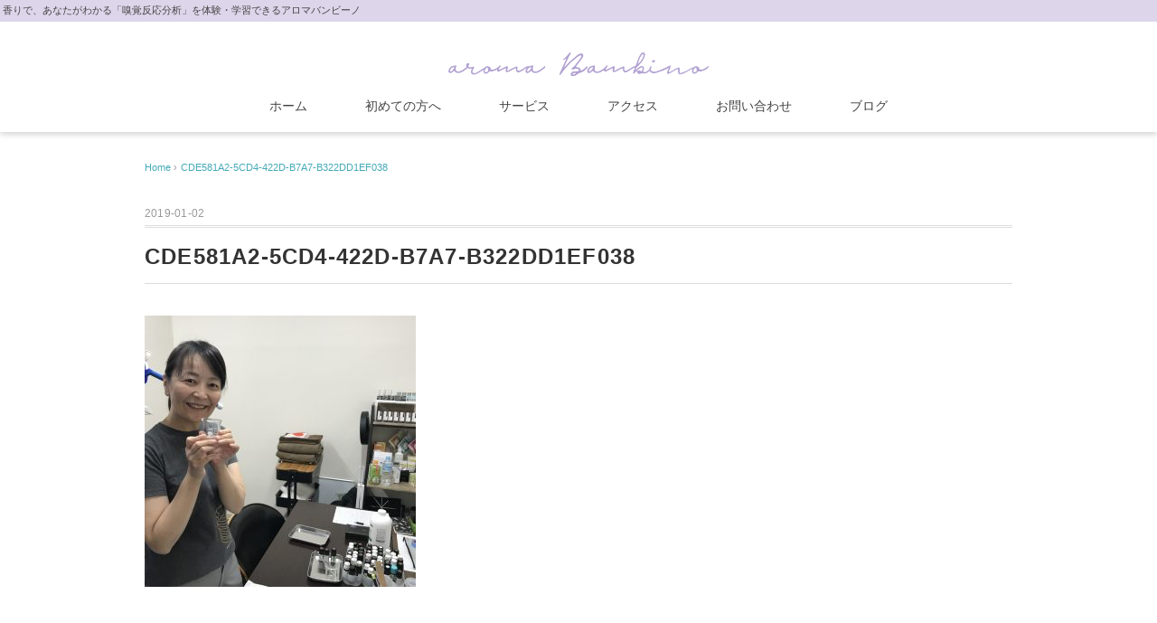

--- FILE ---
content_type: text/html; charset=UTF-8
request_url: https://aroma-bambino.com/therapisut/cde581a2-5cd4-422d-b7a7-b322dd1ef038/
body_size: 13051
content:
<!DOCTYPE html>
<html dir="ltr" lang="ja" prefix="og: https://ogp.me/ns#">
<head>
<meta charset="UTF-8" />
<meta name="viewport" content="width=device-width, initial-scale=1.0">
<link rel="stylesheet" href="https://cdnjs.cloudflare.com/ajax/libs/Swiper/5.3.7/css/swiper.min.css">
<link rel="stylesheet" href="https://aroma-bambino.com/wp-content/themes/whitestudio/responsive.css" type="text/css" media="screen, print" />
<link rel="stylesheet" href="https://aroma-bambino.com/wp-content/themes/whitestudio/style.css" type="text/css" media="screen, print" />
<link rel="alternate" type="application/atom+xml" title="新しいアロマテラピーが学べるaroma Bambino Atom Feed" href="https://aroma-bambino.com/feed/atom/" />
<link rel="alternate" type="application/rss+xml" title="新しいアロマテラピーが学べるaroma Bambino RSS Feed" href="https://aroma-bambino.com/feed/" />
<!--[if lt IE 9]>
<script src="https://aroma-bambino.com/wp-content/themes/whitestudio/jquery/html5.js" type="text/javascript"></script>
<![endif]-->
<script src="https://kit.fontawesome.com/262675cceb.js" crossorigin="anonymous"></script>
<title>CDE581A2-5CD4-422D-B7A7-B322DD1EF038 | 新しいアロマテラピーが学べるaroma Bambino</title>
	<style>img:is([sizes="auto" i], [sizes^="auto," i]) { contain-intrinsic-size: 3000px 1500px }</style>
	
		<!-- All in One SEO 4.9.3 - aioseo.com -->
	<meta name="robots" content="max-snippet:-1, max-image-preview:large, max-video-preview:-1" />
	<meta name="author" content="shiorin731"/>
	<link rel="canonical" href="https://aroma-bambino.com/therapisut/cde581a2-5cd4-422d-b7a7-b322dd1ef038/" />
	<meta name="generator" content="All in One SEO (AIOSEO) 4.9.3" />
		<meta property="og:locale" content="ja_JP" />
		<meta property="og:site_name" content="新しいアロマテラピーが学べるaroma Bambino" />
		<meta property="og:type" content="article" />
		<meta property="og:title" content="CDE581A2-5CD4-422D-B7A7-B322DD1EF038 | 新しいアロマテラピーが学べるaroma Bambino" />
		<meta property="og:url" content="https://aroma-bambino.com/therapisut/cde581a2-5cd4-422d-b7a7-b322dd1ef038/" />
		<meta property="og:image" content="https://aroma-bambino.com/wp-content/themes/whitestudio/images/ogp-image.jpg" />
		<meta property="og:image:secure_url" content="https://aroma-bambino.com/wp-content/themes/whitestudio/images/ogp-image.jpg" />
		<meta property="article:published_time" content="2019-01-02T07:26:19+00:00" />
		<meta property="article:modified_time" content="2019-01-20T00:26:38+00:00" />
		<meta name="twitter:card" content="summary_large_image" />
		<meta name="twitter:title" content="CDE581A2-5CD4-422D-B7A7-B322DD1EF038 | 新しいアロマテラピーが学べるaroma Bambino" />
		<meta name="twitter:image" content="https://aroma-bambino.com/wp-content/themes/whitestudio/images/ogp-image.jpg" />
		<script type="application/ld+json" class="aioseo-schema">
			{"@context":"https:\/\/schema.org","@graph":[{"@type":"BreadcrumbList","@id":"https:\/\/aroma-bambino.com\/therapisut\/cde581a2-5cd4-422d-b7a7-b322dd1ef038\/#breadcrumblist","itemListElement":[{"@type":"ListItem","@id":"https:\/\/aroma-bambino.com#listItem","position":1,"name":"\u30db\u30fc\u30e0","item":"https:\/\/aroma-bambino.com","nextItem":{"@type":"ListItem","@id":"https:\/\/aroma-bambino.com\/therapisut\/cde581a2-5cd4-422d-b7a7-b322dd1ef038\/#listItem","name":"CDE581A2-5CD4-422D-B7A7-B322DD1EF038"}},{"@type":"ListItem","@id":"https:\/\/aroma-bambino.com\/therapisut\/cde581a2-5cd4-422d-b7a7-b322dd1ef038\/#listItem","position":2,"name":"CDE581A2-5CD4-422D-B7A7-B322DD1EF038","previousItem":{"@type":"ListItem","@id":"https:\/\/aroma-bambino.com#listItem","name":"\u30db\u30fc\u30e0"}}]},{"@type":"ItemPage","@id":"https:\/\/aroma-bambino.com\/therapisut\/cde581a2-5cd4-422d-b7a7-b322dd1ef038\/#itempage","url":"https:\/\/aroma-bambino.com\/therapisut\/cde581a2-5cd4-422d-b7a7-b322dd1ef038\/","name":"CDE581A2-5CD4-422D-B7A7-B322DD1EF038 | \u65b0\u3057\u3044\u30a2\u30ed\u30de\u30c6\u30e9\u30d4\u30fc\u304c\u5b66\u3079\u308baroma Bambino","inLanguage":"ja","isPartOf":{"@id":"https:\/\/aroma-bambino.com\/#website"},"breadcrumb":{"@id":"https:\/\/aroma-bambino.com\/therapisut\/cde581a2-5cd4-422d-b7a7-b322dd1ef038\/#breadcrumblist"},"author":{"@id":"https:\/\/aroma-bambino.com\/author\/shiorin731\/#author"},"creator":{"@id":"https:\/\/aroma-bambino.com\/author\/shiorin731\/#author"},"datePublished":"2019-01-02T16:26:19+09:00","dateModified":"2019-01-20T09:26:38+09:00"},{"@type":"Organization","@id":"https:\/\/aroma-bambino.com\/#organization","name":"\u65b0\u3057\u3044\u30a2\u30ed\u30de\u30c6\u30e9\u30d4\u30fc\u304c\u5b66\u3079\u308baroma Bambino","description":"\u9999\u308a\u3067\u3001\u3042\u306a\u305f\u304c\u308f\u304b\u308b\u300c\u55c5\u899a\u53cd\u5fdc\u5206\u6790\u300d\u3092\u4f53\u9a13\u30fb\u5b66\u7fd2\u3067\u304d\u308b\u30a2\u30ed\u30de\u30d0\u30f3\u30d3\u30fc\u30ce","url":"https:\/\/aroma-bambino.com\/","logo":{"@type":"ImageObject","url":"https:\/\/aroma-bambino.com\/wp-content\/uploads\/2019\/01\/CDE581A2-5CD4-422D-B7A7-B322DD1EF038-e1547943993653.jpeg","@id":"https:\/\/aroma-bambino.com\/therapisut\/cde581a2-5cd4-422d-b7a7-b322dd1ef038\/#organizationLogo"},"image":{"@id":"https:\/\/aroma-bambino.com\/therapisut\/cde581a2-5cd4-422d-b7a7-b322dd1ef038\/#organizationLogo"}},{"@type":"Person","@id":"https:\/\/aroma-bambino.com\/author\/shiorin731\/#author","url":"https:\/\/aroma-bambino.com\/author\/shiorin731\/","name":"shiorin731","image":{"@type":"ImageObject","@id":"https:\/\/aroma-bambino.com\/therapisut\/cde581a2-5cd4-422d-b7a7-b322dd1ef038\/#authorImage","url":"https:\/\/secure.gravatar.com\/avatar\/6ab3d2667b839ab16d90e76bf519a2c2?s=96&d=mm&r=g","width":96,"height":96,"caption":"shiorin731"}},{"@type":"WebSite","@id":"https:\/\/aroma-bambino.com\/#website","url":"https:\/\/aroma-bambino.com\/","name":"\u65b0\u3057\u3044\u30a2\u30ed\u30de\u30c6\u30e9\u30d4\u30fc\u304c\u5b66\u3079\u308baroma Bambino","description":"\u9999\u308a\u3067\u3001\u3042\u306a\u305f\u304c\u308f\u304b\u308b\u300c\u55c5\u899a\u53cd\u5fdc\u5206\u6790\u300d\u3092\u4f53\u9a13\u30fb\u5b66\u7fd2\u3067\u304d\u308b\u30a2\u30ed\u30de\u30d0\u30f3\u30d3\u30fc\u30ce","inLanguage":"ja","publisher":{"@id":"https:\/\/aroma-bambino.com\/#organization"}}]}
		</script>
		<!-- All in One SEO -->

<link rel='dns-prefetch' href='//ajax.googleapis.com' />
<link rel="alternate" type="application/rss+xml" title="新しいアロマテラピーが学べるaroma Bambino &raquo; フィード" href="https://aroma-bambino.com/feed/" />
<link rel="alternate" type="application/rss+xml" title="新しいアロマテラピーが学べるaroma Bambino &raquo; コメントフィード" href="https://aroma-bambino.com/comments/feed/" />
<script type="text/javascript">
/* <![CDATA[ */
window._wpemojiSettings = {"baseUrl":"https:\/\/s.w.org\/images\/core\/emoji\/15.0.3\/72x72\/","ext":".png","svgUrl":"https:\/\/s.w.org\/images\/core\/emoji\/15.0.3\/svg\/","svgExt":".svg","source":{"concatemoji":"https:\/\/aroma-bambino.com\/wp-includes\/js\/wp-emoji-release.min.js?ver=6.7.4"}};
/*! This file is auto-generated */
!function(i,n){var o,s,e;function c(e){try{var t={supportTests:e,timestamp:(new Date).valueOf()};sessionStorage.setItem(o,JSON.stringify(t))}catch(e){}}function p(e,t,n){e.clearRect(0,0,e.canvas.width,e.canvas.height),e.fillText(t,0,0);var t=new Uint32Array(e.getImageData(0,0,e.canvas.width,e.canvas.height).data),r=(e.clearRect(0,0,e.canvas.width,e.canvas.height),e.fillText(n,0,0),new Uint32Array(e.getImageData(0,0,e.canvas.width,e.canvas.height).data));return t.every(function(e,t){return e===r[t]})}function u(e,t,n){switch(t){case"flag":return n(e,"\ud83c\udff3\ufe0f\u200d\u26a7\ufe0f","\ud83c\udff3\ufe0f\u200b\u26a7\ufe0f")?!1:!n(e,"\ud83c\uddfa\ud83c\uddf3","\ud83c\uddfa\u200b\ud83c\uddf3")&&!n(e,"\ud83c\udff4\udb40\udc67\udb40\udc62\udb40\udc65\udb40\udc6e\udb40\udc67\udb40\udc7f","\ud83c\udff4\u200b\udb40\udc67\u200b\udb40\udc62\u200b\udb40\udc65\u200b\udb40\udc6e\u200b\udb40\udc67\u200b\udb40\udc7f");case"emoji":return!n(e,"\ud83d\udc26\u200d\u2b1b","\ud83d\udc26\u200b\u2b1b")}return!1}function f(e,t,n){var r="undefined"!=typeof WorkerGlobalScope&&self instanceof WorkerGlobalScope?new OffscreenCanvas(300,150):i.createElement("canvas"),a=r.getContext("2d",{willReadFrequently:!0}),o=(a.textBaseline="top",a.font="600 32px Arial",{});return e.forEach(function(e){o[e]=t(a,e,n)}),o}function t(e){var t=i.createElement("script");t.src=e,t.defer=!0,i.head.appendChild(t)}"undefined"!=typeof Promise&&(o="wpEmojiSettingsSupports",s=["flag","emoji"],n.supports={everything:!0,everythingExceptFlag:!0},e=new Promise(function(e){i.addEventListener("DOMContentLoaded",e,{once:!0})}),new Promise(function(t){var n=function(){try{var e=JSON.parse(sessionStorage.getItem(o));if("object"==typeof e&&"number"==typeof e.timestamp&&(new Date).valueOf()<e.timestamp+604800&&"object"==typeof e.supportTests)return e.supportTests}catch(e){}return null}();if(!n){if("undefined"!=typeof Worker&&"undefined"!=typeof OffscreenCanvas&&"undefined"!=typeof URL&&URL.createObjectURL&&"undefined"!=typeof Blob)try{var e="postMessage("+f.toString()+"("+[JSON.stringify(s),u.toString(),p.toString()].join(",")+"));",r=new Blob([e],{type:"text/javascript"}),a=new Worker(URL.createObjectURL(r),{name:"wpTestEmojiSupports"});return void(a.onmessage=function(e){c(n=e.data),a.terminate(),t(n)})}catch(e){}c(n=f(s,u,p))}t(n)}).then(function(e){for(var t in e)n.supports[t]=e[t],n.supports.everything=n.supports.everything&&n.supports[t],"flag"!==t&&(n.supports.everythingExceptFlag=n.supports.everythingExceptFlag&&n.supports[t]);n.supports.everythingExceptFlag=n.supports.everythingExceptFlag&&!n.supports.flag,n.DOMReady=!1,n.readyCallback=function(){n.DOMReady=!0}}).then(function(){return e}).then(function(){var e;n.supports.everything||(n.readyCallback(),(e=n.source||{}).concatemoji?t(e.concatemoji):e.wpemoji&&e.twemoji&&(t(e.twemoji),t(e.wpemoji)))}))}((window,document),window._wpemojiSettings);
/* ]]> */
</script>
<link rel='stylesheet' id='sbi_styles-css' href='https://aroma-bambino.com/wp-content/plugins/instagram-feed/css/sbi-styles.min.css?ver=6.10.0' type='text/css' media='all' />
<style id='wp-emoji-styles-inline-css' type='text/css'>

	img.wp-smiley, img.emoji {
		display: inline !important;
		border: none !important;
		box-shadow: none !important;
		height: 1em !important;
		width: 1em !important;
		margin: 0 0.07em !important;
		vertical-align: -0.1em !important;
		background: none !important;
		padding: 0 !important;
	}
</style>
<link rel='stylesheet' id='wp-block-library-css' href='https://aroma-bambino.com/wp-includes/css/dist/block-library/style.min.css?ver=6.7.4' type='text/css' media='all' />
<link rel='stylesheet' id='aioseo/css/src/vue/standalone/blocks/table-of-contents/global.scss-css' href='https://aroma-bambino.com/wp-content/plugins/all-in-one-seo-pack/dist/Lite/assets/css/table-of-contents/global.e90f6d47.css?ver=4.9.3' type='text/css' media='all' />
<style id='classic-theme-styles-inline-css' type='text/css'>
/*! This file is auto-generated */
.wp-block-button__link{color:#fff;background-color:#32373c;border-radius:9999px;box-shadow:none;text-decoration:none;padding:calc(.667em + 2px) calc(1.333em + 2px);font-size:1.125em}.wp-block-file__button{background:#32373c;color:#fff;text-decoration:none}
</style>
<style id='global-styles-inline-css' type='text/css'>
:root{--wp--preset--aspect-ratio--square: 1;--wp--preset--aspect-ratio--4-3: 4/3;--wp--preset--aspect-ratio--3-4: 3/4;--wp--preset--aspect-ratio--3-2: 3/2;--wp--preset--aspect-ratio--2-3: 2/3;--wp--preset--aspect-ratio--16-9: 16/9;--wp--preset--aspect-ratio--9-16: 9/16;--wp--preset--color--black: #000000;--wp--preset--color--cyan-bluish-gray: #abb8c3;--wp--preset--color--white: #ffffff;--wp--preset--color--pale-pink: #f78da7;--wp--preset--color--vivid-red: #cf2e2e;--wp--preset--color--luminous-vivid-orange: #ff6900;--wp--preset--color--luminous-vivid-amber: #fcb900;--wp--preset--color--light-green-cyan: #7bdcb5;--wp--preset--color--vivid-green-cyan: #00d084;--wp--preset--color--pale-cyan-blue: #8ed1fc;--wp--preset--color--vivid-cyan-blue: #0693e3;--wp--preset--color--vivid-purple: #9b51e0;--wp--preset--gradient--vivid-cyan-blue-to-vivid-purple: linear-gradient(135deg,rgba(6,147,227,1) 0%,rgb(155,81,224) 100%);--wp--preset--gradient--light-green-cyan-to-vivid-green-cyan: linear-gradient(135deg,rgb(122,220,180) 0%,rgb(0,208,130) 100%);--wp--preset--gradient--luminous-vivid-amber-to-luminous-vivid-orange: linear-gradient(135deg,rgba(252,185,0,1) 0%,rgba(255,105,0,1) 100%);--wp--preset--gradient--luminous-vivid-orange-to-vivid-red: linear-gradient(135deg,rgba(255,105,0,1) 0%,rgb(207,46,46) 100%);--wp--preset--gradient--very-light-gray-to-cyan-bluish-gray: linear-gradient(135deg,rgb(238,238,238) 0%,rgb(169,184,195) 100%);--wp--preset--gradient--cool-to-warm-spectrum: linear-gradient(135deg,rgb(74,234,220) 0%,rgb(151,120,209) 20%,rgb(207,42,186) 40%,rgb(238,44,130) 60%,rgb(251,105,98) 80%,rgb(254,248,76) 100%);--wp--preset--gradient--blush-light-purple: linear-gradient(135deg,rgb(255,206,236) 0%,rgb(152,150,240) 100%);--wp--preset--gradient--blush-bordeaux: linear-gradient(135deg,rgb(254,205,165) 0%,rgb(254,45,45) 50%,rgb(107,0,62) 100%);--wp--preset--gradient--luminous-dusk: linear-gradient(135deg,rgb(255,203,112) 0%,rgb(199,81,192) 50%,rgb(65,88,208) 100%);--wp--preset--gradient--pale-ocean: linear-gradient(135deg,rgb(255,245,203) 0%,rgb(182,227,212) 50%,rgb(51,167,181) 100%);--wp--preset--gradient--electric-grass: linear-gradient(135deg,rgb(202,248,128) 0%,rgb(113,206,126) 100%);--wp--preset--gradient--midnight: linear-gradient(135deg,rgb(2,3,129) 0%,rgb(40,116,252) 100%);--wp--preset--font-size--small: 13px;--wp--preset--font-size--medium: 20px;--wp--preset--font-size--large: 36px;--wp--preset--font-size--x-large: 42px;--wp--preset--spacing--20: 0.44rem;--wp--preset--spacing--30: 0.67rem;--wp--preset--spacing--40: 1rem;--wp--preset--spacing--50: 1.5rem;--wp--preset--spacing--60: 2.25rem;--wp--preset--spacing--70: 3.38rem;--wp--preset--spacing--80: 5.06rem;--wp--preset--shadow--natural: 6px 6px 9px rgba(0, 0, 0, 0.2);--wp--preset--shadow--deep: 12px 12px 50px rgba(0, 0, 0, 0.4);--wp--preset--shadow--sharp: 6px 6px 0px rgba(0, 0, 0, 0.2);--wp--preset--shadow--outlined: 6px 6px 0px -3px rgba(255, 255, 255, 1), 6px 6px rgba(0, 0, 0, 1);--wp--preset--shadow--crisp: 6px 6px 0px rgba(0, 0, 0, 1);}:where(.is-layout-flex){gap: 0.5em;}:where(.is-layout-grid){gap: 0.5em;}body .is-layout-flex{display: flex;}.is-layout-flex{flex-wrap: wrap;align-items: center;}.is-layout-flex > :is(*, div){margin: 0;}body .is-layout-grid{display: grid;}.is-layout-grid > :is(*, div){margin: 0;}:where(.wp-block-columns.is-layout-flex){gap: 2em;}:where(.wp-block-columns.is-layout-grid){gap: 2em;}:where(.wp-block-post-template.is-layout-flex){gap: 1.25em;}:where(.wp-block-post-template.is-layout-grid){gap: 1.25em;}.has-black-color{color: var(--wp--preset--color--black) !important;}.has-cyan-bluish-gray-color{color: var(--wp--preset--color--cyan-bluish-gray) !important;}.has-white-color{color: var(--wp--preset--color--white) !important;}.has-pale-pink-color{color: var(--wp--preset--color--pale-pink) !important;}.has-vivid-red-color{color: var(--wp--preset--color--vivid-red) !important;}.has-luminous-vivid-orange-color{color: var(--wp--preset--color--luminous-vivid-orange) !important;}.has-luminous-vivid-amber-color{color: var(--wp--preset--color--luminous-vivid-amber) !important;}.has-light-green-cyan-color{color: var(--wp--preset--color--light-green-cyan) !important;}.has-vivid-green-cyan-color{color: var(--wp--preset--color--vivid-green-cyan) !important;}.has-pale-cyan-blue-color{color: var(--wp--preset--color--pale-cyan-blue) !important;}.has-vivid-cyan-blue-color{color: var(--wp--preset--color--vivid-cyan-blue) !important;}.has-vivid-purple-color{color: var(--wp--preset--color--vivid-purple) !important;}.has-black-background-color{background-color: var(--wp--preset--color--black) !important;}.has-cyan-bluish-gray-background-color{background-color: var(--wp--preset--color--cyan-bluish-gray) !important;}.has-white-background-color{background-color: var(--wp--preset--color--white) !important;}.has-pale-pink-background-color{background-color: var(--wp--preset--color--pale-pink) !important;}.has-vivid-red-background-color{background-color: var(--wp--preset--color--vivid-red) !important;}.has-luminous-vivid-orange-background-color{background-color: var(--wp--preset--color--luminous-vivid-orange) !important;}.has-luminous-vivid-amber-background-color{background-color: var(--wp--preset--color--luminous-vivid-amber) !important;}.has-light-green-cyan-background-color{background-color: var(--wp--preset--color--light-green-cyan) !important;}.has-vivid-green-cyan-background-color{background-color: var(--wp--preset--color--vivid-green-cyan) !important;}.has-pale-cyan-blue-background-color{background-color: var(--wp--preset--color--pale-cyan-blue) !important;}.has-vivid-cyan-blue-background-color{background-color: var(--wp--preset--color--vivid-cyan-blue) !important;}.has-vivid-purple-background-color{background-color: var(--wp--preset--color--vivid-purple) !important;}.has-black-border-color{border-color: var(--wp--preset--color--black) !important;}.has-cyan-bluish-gray-border-color{border-color: var(--wp--preset--color--cyan-bluish-gray) !important;}.has-white-border-color{border-color: var(--wp--preset--color--white) !important;}.has-pale-pink-border-color{border-color: var(--wp--preset--color--pale-pink) !important;}.has-vivid-red-border-color{border-color: var(--wp--preset--color--vivid-red) !important;}.has-luminous-vivid-orange-border-color{border-color: var(--wp--preset--color--luminous-vivid-orange) !important;}.has-luminous-vivid-amber-border-color{border-color: var(--wp--preset--color--luminous-vivid-amber) !important;}.has-light-green-cyan-border-color{border-color: var(--wp--preset--color--light-green-cyan) !important;}.has-vivid-green-cyan-border-color{border-color: var(--wp--preset--color--vivid-green-cyan) !important;}.has-pale-cyan-blue-border-color{border-color: var(--wp--preset--color--pale-cyan-blue) !important;}.has-vivid-cyan-blue-border-color{border-color: var(--wp--preset--color--vivid-cyan-blue) !important;}.has-vivid-purple-border-color{border-color: var(--wp--preset--color--vivid-purple) !important;}.has-vivid-cyan-blue-to-vivid-purple-gradient-background{background: var(--wp--preset--gradient--vivid-cyan-blue-to-vivid-purple) !important;}.has-light-green-cyan-to-vivid-green-cyan-gradient-background{background: var(--wp--preset--gradient--light-green-cyan-to-vivid-green-cyan) !important;}.has-luminous-vivid-amber-to-luminous-vivid-orange-gradient-background{background: var(--wp--preset--gradient--luminous-vivid-amber-to-luminous-vivid-orange) !important;}.has-luminous-vivid-orange-to-vivid-red-gradient-background{background: var(--wp--preset--gradient--luminous-vivid-orange-to-vivid-red) !important;}.has-very-light-gray-to-cyan-bluish-gray-gradient-background{background: var(--wp--preset--gradient--very-light-gray-to-cyan-bluish-gray) !important;}.has-cool-to-warm-spectrum-gradient-background{background: var(--wp--preset--gradient--cool-to-warm-spectrum) !important;}.has-blush-light-purple-gradient-background{background: var(--wp--preset--gradient--blush-light-purple) !important;}.has-blush-bordeaux-gradient-background{background: var(--wp--preset--gradient--blush-bordeaux) !important;}.has-luminous-dusk-gradient-background{background: var(--wp--preset--gradient--luminous-dusk) !important;}.has-pale-ocean-gradient-background{background: var(--wp--preset--gradient--pale-ocean) !important;}.has-electric-grass-gradient-background{background: var(--wp--preset--gradient--electric-grass) !important;}.has-midnight-gradient-background{background: var(--wp--preset--gradient--midnight) !important;}.has-small-font-size{font-size: var(--wp--preset--font-size--small) !important;}.has-medium-font-size{font-size: var(--wp--preset--font-size--medium) !important;}.has-large-font-size{font-size: var(--wp--preset--font-size--large) !important;}.has-x-large-font-size{font-size: var(--wp--preset--font-size--x-large) !important;}
:where(.wp-block-post-template.is-layout-flex){gap: 1.25em;}:where(.wp-block-post-template.is-layout-grid){gap: 1.25em;}
:where(.wp-block-columns.is-layout-flex){gap: 2em;}:where(.wp-block-columns.is-layout-grid){gap: 2em;}
:root :where(.wp-block-pullquote){font-size: 1.5em;line-height: 1.6;}
</style>
<link rel='stylesheet' id='tablepress-default-css' href='https://aroma-bambino.com/wp-content/plugins/tablepress/css/build/default.css?ver=3.2.6' type='text/css' media='all' />
<script type="text/javascript" src="https://ajax.googleapis.com/ajax/libs/jquery/1.7.1/jquery.min.js?ver=1.7.1" id="jquery-js"></script>
<link rel="https://api.w.org/" href="https://aroma-bambino.com/wp-json/" /><link rel="alternate" title="JSON" type="application/json" href="https://aroma-bambino.com/wp-json/wp/v2/media/6129" /><link rel='shortlink' href='https://aroma-bambino.com/?p=6129' />
<link rel="alternate" title="oEmbed (JSON)" type="application/json+oembed" href="https://aroma-bambino.com/wp-json/oembed/1.0/embed?url=https%3A%2F%2Faroma-bambino.com%2Ftherapisut%2Fcde581a2-5cd4-422d-b7a7-b322dd1ef038%2F" />
<link rel="alternate" title="oEmbed (XML)" type="text/xml+oembed" href="https://aroma-bambino.com/wp-json/oembed/1.0/embed?url=https%3A%2F%2Faroma-bambino.com%2Ftherapisut%2Fcde581a2-5cd4-422d-b7a7-b322dd1ef038%2F&#038;format=xml" />
<style type="text/css" id="custom-background-css">
body.custom-background { background-color: #ffffff; }
</style>
	<link rel="icon" href="https://aroma-bambino.com/wp-content/uploads/2017/01/cropped-7409833aa60a4b9accf3d5ba744f2d82-32x32.jpg" sizes="32x32" />
<link rel="icon" href="https://aroma-bambino.com/wp-content/uploads/2017/01/cropped-7409833aa60a4b9accf3d5ba744f2d82-192x192.jpg" sizes="192x192" />
<link rel="apple-touch-icon" href="https://aroma-bambino.com/wp-content/uploads/2017/01/cropped-7409833aa60a4b9accf3d5ba744f2d82-180x180.jpg" />
<meta name="msapplication-TileImage" content="https://aroma-bambino.com/wp-content/uploads/2017/01/cropped-7409833aa60a4b9accf3d5ba744f2d82-270x270.jpg" />
		<style type="text/css" id="wp-custom-css">
			/* add 2019/12/27 */
@media print {
	.print-none,#topcontrol {
		display:none;
	}
	.logo {
  width: 200px;
	}
}
@media only screen and (max-width: 767px){
.toggle {
    display: block;
/*     float: right;
    position: absolute;
    top: 5px;
    right: 5px;
    z-index: 10000;
position: fixed; */
}
/* #nav {
    position: fixed;
} */
}
/* 上矢印 */
#topcontrol div {
border:1px solid #E2DFD9;
}
#topcontrol div a{
color: #E2DFD9;
}
@media only screen and (min-width: 768px) {
.pc-display-none {
display:none;
}
.wp-block-columns {
    display: flex;
    margin-bottom: 28px;
    flex-wrap:nowrap;
}
}
@media print, screen and (max-width: 768px) {
.mobile-display-none{
	display:none;
}
}
a ,li a {
	color:#7F7A6F;
}
form {
	margin-bottom:0;
}
.header-text {
	background-color:#F5F3F0;
	color:#7F7A6F;
	overflow:auto;
}
.header-text-inner {
	float:left;
	width:auto;
}
/* ヘッダー　検索窓 */
.btn_s {
	vertical-align: middle ;
	padding:0;
}
.search input {
	padding: 0px;
	width:auto;
}
#searchform fieldset {
	margin-bottom:0;
}
.header-inner {
	padding-bottom:10px;
}
.header_right {
	float:right;
}

.logo img {
	height:auto;
	width:290px;	
	max-width:100%;
}
@media only screen and (max-width: 768px) {
.header_right {
	text-align:center;
}
	.logo img {
		width: 250px;
	}
}
/* メニュー */
/* @media only screen and (max-width: 959px) and (min-width: 768px) {
	#nav {
		width:100%;	
	}
	.nav-menu li a {
		padding: 12px 20px;
	}
} */
/* #nav {
	margin-bottom:20px;
	text-align:center;
	background:#FFF;
	border-top:1px #80796D solid;
	border-bottom:1px #80796D solid;
} */
/* #nav ul {
	display:inline-block;
	margin:0 auto;
} */
.nav-menu .current_page_item > a,
.nav-menu .current_page_ancestor > a, 
.nav-menu .current-menu-item > a,
.nav-menu .current-menu-ancestor > a, 
.nav-menu .current-post-ancestor > a {
	color: #b2a2d2;
    background: #FFF;
}
.nav-menu li a {
	color: #434343;
}
#nav li a:hover {
	background-color:#FFF;
}
#nav li a {
	text-decoration: none;
	display: block;
	position: relative;
}
#nav li a:before {
	content: '';
	width: 0;
	left: 50%;
	bottom: 0;
	transition: all 0.3s ease;
	border-bottom: 2px solid #857d72;
	position: absolute;
	display: block;
}
#nav li a:hover:before {
	width: 50%;
	border-bottom: 2px solid #857d72;
}
#nav li a:after {
	content: '';
	width: 0;
	right: 50%;
	bottom: 0;
	transition: all 0.3s ease;
	border-bottom: 2px solid #857d72;
	position: absolute;
	display: block;
}
#nav li a:hover:after {
	width: 50%;
	border-bottom: 2px solid #857d72;
}


/* フッター */
#footer {
	background:#ddd6eb;
}
/* 	.footer-inner {
		padding: 60px 0;
	} */
/* .footerbox .widget {
	padding: 0;
	margin-bottom:15px;
} */
.footer-widget-title {
	display:none;
}
/* .footerbox p {
	padding:0;
} */
.footerbox {
	text-align: center;
}
.footerbox li {
	display:inline-block;
	padding:0;
}
 .footerbox li a {
	font-size:1.4rem;
} 

.footer_bnr img {
	width:100%;
	height:auto;
}
.footer_bnr a {
	display:block;
	width:80%;
	margin:10px auto;
	text-align:center;
}
.footer_bnr a:hover {
	background-color:#FFF;
}
.footer-address {
	text-align: left;
}
@media only screen and (max-width: 768px) {
	#footer .row {
		display:flex;
		flex-wrap: wrap;
		flex-direction: column;
		align-items: center;
	}

	.footerbox .widget_text,
	.footer_bnr {
		text-align: center;
	}
	.footerbox .textwidget ul {
		display:inline-block;
	}
	.footerbox .textwidget li {
		text-align:left;
	}
	.footerbox li a {
	font-size:1em;
}
	.footerbox p {
			font-size:1.2em;
	}
	 .footerbox li a {
	font-size:1.4rem;
	 padding-right:20px;
} 
}
#copyright {
	background:#b2a2d2;
	color:#fff;
}
#copyright a {
	color:#fff;
}
/* TOPページ */
@media only screen and (max-width: 768px) {
.page-id-6869 .head-img{
	display:none;
}
.full-width {
	margin: 0 calc(50% - 50vw);
	margin-bottom: 1em;
	width:100vw;
}
.full-width img{
	width:100vw;
	max-width:100vw; 
}
}

.page-id-6869 .wrapper {
	padding:0;
	text-align:center;
}
.page-id-6869 .pagetitle {
	display:none;
}
/* 見出し */
.page-id-6869 h2 {
	margin: 70px 0px 20px;
	padding: 70px 0 0;
	text-align:center;
	border:none;
	background-repeat: no-repeat;
	background-size:contain;
	background-position: center top;
}
@media only screen and (max-width: 768px) {
.page-id-6869 h2 {
	padding:60px 0 0;
	}
}
.h_news {
	background: url(/wp-content/themes/whitestudio/images/h_news.png);
}
.h_schedule {
	background: url(/wp-content/themes/whitestudio/images/h_schedule.png);
}
.h_kyukaku {
	background: url(/wp-content/themes/whitestudio/images/h_kyukaku.png);
}
.h_service {
	background: url(/wp-content/themes/whitestudio/images/h_service.png);
}
.h_about {
	background: url(/wp-content/themes/whitestudio/images/h_about.png);
}
.h_about {
	background: url(/wp-content/themes/whitestudio/images/h_about.png);
}
.note {
	padding:20px auto;
	display:inline-block;
	margin:0 auto;
	text-align:left;
}
.note1 p{
	padding: 10px 0px;
	text-align:left;
}
/* 投稿 */
.getPost {
	display: inline-block;
	vertical-align:top;
	width:20%;
	margin:10px;
	text-align:left;
}
.getPostImgArea {
height:calc(100vw / 4 - 50px );
}
.getPostImgArea a{
display:block;
background-size: cover;
background-position:center center;
width:100%;
height:100%;
}
.getPost img {
	width:100%;
}
h3.getPostTitle {
	margin: 10px 0 15px 0;
	border:none;
	font-size:1.2em;
height:3em;
}
h3.getPostTitle a {
	color:#857D72;
	font-weight: normal;
}
.getPostStringArea span {
	color:#999;
	font-size:0.8em;
}
.getPostContent{
	/* display:none; */
	color:#444;
}
@media only screen and (max-width: 768px) {
	.getPost {
		margin:5px 5px 30px;
		width:45%;
}
	.getPostContent{
		font-size:0.8em;
	}
}
@media only screen and (min-width: 960px) {
.getPostImgArea {
height:192px;
}
}
@media only screen and (max-width: 959px) and (min-width: 768px){
.getPostImgArea {
height:146px;
}
}
@media only screen and (max-width: 768px) {
.getPostImgArea {
height:200px;
}
}
@media only screen and (max-width: 479px) and (min-width: 375px){
.getPostImgArea {
height:170px;
}
}
@media only screen and (max-width: 375px) {
.getPostImgArea {
height:150px;
}
}
@media only screen and (max-width: 768px) {
.iframe_schedule{
height:80vh !important;
}
.a_schedule {
	display:block;
	border:1px solid #7F7A6F;
	background-color:#857D71;
	color:#FFF;
	width:50%;
	padding:10px 20px;
	margin:10px auto;
}
.a_schedule:hover,
.a_schedule:hover {
background-color:#E2DFD9;
color:#857D71;
}
}
.bnr_taiken {
	text-align:center;
	margin-top:40px;
}
.bnr_taiken img {
	max-width:90%;
	}
@media only screen and (max-width: 768px) {
.bnr_taiken img {
	max-width:100%;
	}
}
/* インスタとFBの間隔 */
.wp-block-column {
	margin:60px 0 40px;
}
@media only screen and (min-width: 768px) {
.wp-block-column {
justify-content:space-between;
width:48%;
}
.wp-block-column:first-child {
margin-right:20px;
}
}

/* 追加 */
#nav {
	margin-bottom:0;
	border: none; 
}
.my-allwidth-image {
  margin-left: calc(50% - 50vw);
  margin-right: calc(50% - 50vw);
}
.textwidget p.button {
	display: block;
	text-align: center;
	text-decoration: none;
	margin-top: 10px;
	transition: all .3s;
}
.textwidget p.button:hover {
 opacity:.5;
}
.header-text {
    background-color: #ddd6eb;
    color: #434343;
}
#top-slide-max{
	max-width: 1440px;
	width:100%;
}
.cycle-slideshow {
	border:none;
}
.twothird {
	width:100%;
}
.sidebar {
    display: none;
}
.widget-title {
	border:none;
	text-align:center;
}
.center {
	text-align:center;
}
.mb60 {
    margin-bottom: 60px!important;
}
.mb120 {
    margin-bottom: 120px!important;
}
.back-purpleleft {
	margin-top:40px;
	position: relative;
	background: #ddd6eb;
	padding:50px 20px 0 40px;
	width:55%;
	box-sizing: border-box;
	min-height: 300px;
}

.widget {
	clear:both;
}
	.back-purpleright {
margin-top: 40px;
		margin-left: auto;
		position: relative;
		background: #f4f2f9;
		padding: 50px 20px;
		width: 55%;
		min-height:300px;
		z-index: -1;
		box-sizing: border-box;
}
.bg {
	background-color: #f8f7fa;
	padding: 80px 40px 20px;
	box-sizing:border-box;
}
.bg-01 {
	background-color: #F3F2F7;;
	padding: 80px 40px 20px;
	box-sizing:border-box;
}
.top-section03.bg-01 {
	padding: 0;
}
.top-section03.bg-01.last-pb {
	padding-bottom:120px;
}
.media__thumb {
	display: inline-block;
}
.voice__body {
	box-sizing:border-box;
	margin-top: 20px;
  width: calc(25% - 30px / 4);
	border:1px solid rgba(0, 0,0,.1);
}
.voice__body:nth-child(3n) {
    margin-right: 0;
}
.voice__body a:hover {
	opacity: .4;
}
.voice__textbody {
	padding:10px;
}
.voice__title {
	border:none;
	font-size: 16px;
	font-weight: bold;
	color: #B2a2d2;
}
.voice__text {
	padding: 0;
}
.voice__text p {
	font-size:14px;
}
.singlebox .textwidget, .singlebox .textwidget p.text-small {
	font-size:13px;
}
.flex {
	display: flex;
    flex-direction: row;
    flex-wrap: wrap;
}
.flex-box {
	width: 50%;
	text-align:center;
}
.page-button {
	transition: all 1s; 
}
.page-button:hover {
	opacity:.6;
}
.page-button a {
	display: block;
}
.button-area {
		text-align: center;
}
.button-wrapper {
		width:260px;
	height:51px;
}
.button-text {
	background: #EACA94;
	padding: .6em 1em;
}
.wp-block-buttons>.wp-block-button:last-child {
	margin: 0 auto;
}
@media only screen and (max-width: 767px) {
	img.alignright,  img.alignleft{
		padding: 0;
		margin:0;
	}
	.alignright, .alignleft {
    float: inherit;
}
	.back-purpleleft {
	margin-top:0;
	position: inherit;
	background: #ddd6eb;
	padding:20px ;
	width:100%;
	height: auto;
}
.back-purpleright {
	margin-top: 0;
	width:100%;
	min-height: auto;
}
	.voice__body {
	width: 100%;
	margin-right: 0;
}
	.voice__title {
	font-size: 14px;
	font-weight: bold;
}
.bg {
	padding: 60px 10px 10px;
	box-sizing:border-box;
}

}		</style>
		<script type="text/javascript">
$(document).ready(function(){
   $(document).ready(
      function(){
      $(".widget a img").hover(function(){
      $(this).fadeTo(200, 0.8);
      },function(){
      $(this).fadeTo(300, 1.0);
      });
   });
//      $(".toggle").click(function () {
//     $(".nav-menu").toggleClass("is-active");
//   });
   $(".menu-toggle").toggle(
      function(){
      $(this).attr('src', 'https://aroma-bambino.com/wp-content/themes/whitestudio/images/toggle-off.png');
      $("#nav").slideToggle();
      return false;
      },
      function(){
      $(this).attr('src', 'https://aroma-bambino.com/wp-content/themes/whitestudio/images/toggle-on.gif');
      $("#nav").slideToggle();
      return false;
      }
   );
});
</script>
</head>
<body class="attachment attachment-template-default single single-attachment postid-6129 attachmentid-6129 attachment-jpeg custom-background">




<!-- ヘッダー -->
<header id="header">
   <!-- ヘッダーテキスト -->
<div class="header-text mobile-display-none">
<div class="header-text-inner">香りで、あなたがわかる「嗅覚反応分析」を体験・学習できるアロマバンビーノ</div>
</div>
<!-- / ヘッダーテキスト -->

<!-- ヘッダー中身 -->
<div class="header-inner">
<div class="flex">
   <!-- ロゴ -->
   <h1 class="logo">
   <a href="https://aroma-bambino.com" title="新しいアロマテラピーが学べるaroma Bambino"><img src="https://aroma-bambino.com/wp-content/uploads/2021/05/bf2272ba7e0fbfc0825e0203d33897a3.png" alt="新しいアロマテラピーが学べるaroma Bambino" /></a>
   </h1>
   <!-- / ロゴ -->

<!-- お問い合わせ -->
<!-- <div class="contact">
<a href=" https://aroma-bambino.com/お問い合わせ/">
<div class="contact-tel"></div>
<div class="contact-address">新幹線 JR長野駅1分・出張可・オンライン対応可</div>
</a>
</div> -->
<!-- / お問い合わせ -->
   <div class="toggle">
   <a href="#"><img src="https://aroma-bambino.com/wp-content/themes/whitestudio/images/toggle-on.gif" alt="toggle" class="menu-toggle" /></a>
   </div>
<!-- / ヘッダー中身 -->
   <nav id="nav" class="main-navigation" role="navigation">


   <!-- <div class="nav-inner "> -->
   <div class="menu-topnav-container"><ul id="menu-topnav" class="nav-menu"><li id="menu-item-6999" class="menu-item menu-item-type-custom menu-item-object-custom menu-item-home menu-item-6999"><a href="https://aroma-bambino.com">ホーム</a></li>
<li id="menu-item-7000" class="menu-item menu-item-type-post_type menu-item-object-page menu-item-7000"><a href="https://aroma-bambino.com/about/">初めての方へ</a></li>
<li id="menu-item-7001" class="menu-item menu-item-type-post_type menu-item-object-page menu-item-7001"><a href="https://aroma-bambino.com/school/">サービス</a></li>
<li id="menu-item-7002" class="menu-item menu-item-type-post_type menu-item-object-page menu-item-7002"><a href="https://aroma-bambino.com/access/">アクセス</a></li>
<li id="menu-item-9035" class="menu-item menu-item-type-custom menu-item-object-custom menu-item-9035"><a href="https://17auto.biz/aroma-bambino/registp.php?pid=2">お問い合わせ</a></li>
<li id="menu-item-7004" class="menu-item menu-item-type-taxonomy menu-item-object-category menu-item-7004"><a href="https://aroma-bambino.com/category/blog/">ブログ</a></li>
</ul></div>   <!-- </div> -->
   </nav>
</header>
<!-- / ヘッダー -->
<!-- <div class="clear"></div> -->

<!-- トップナビゲーション -->

<!-- / トップナビゲーション -->
<div class="clear"></div>

<!-- 全体warapper -->
<div class="wrapper">

<!-- メインwrap -->
<div id="main">

<!-- コンテンツブロック -->
<div class="row">

<!-- 本文エリア -->
<div class="twothird">

<!-- ポスト -->
<article id="post-6129" class="post-6129 attachment type-attachment status-inherit hentry">

<!-- 投稿ループ -->

<!-- パンくずリスト -->
<div class="breadcrumb">
<div itemscope itemtype="http://data-vocabulary.org/Breadcrumb">
<a href="https://aroma-bambino.com" itemprop="url">
<span itemprop="title">Home</span> </a> &rsaquo;</div>
<div itemscope itemtype="http://data-vocabulary.org/Breadcrumb">
<span itemprop="title"><a href="https://aroma-bambino.com/therapisut/cde581a2-5cd4-422d-b7a7-b322dd1ef038/" itemprop="url">CDE581A2-5CD4-422D-B7A7-B322DD1EF038</a></span></div>
</div>
<!-- / パンくずリスト -->


<div class="pagedate">2019-01-02</div>
<h1 class="blog-title">CDE581A2-5CD4-422D-B7A7-B322DD1EF038</h1>

<div class="single-contents">
<p class="attachment"><a href='https://aroma-bambino.com/wp-content/uploads/2019/01/CDE581A2-5CD4-422D-B7A7-B322DD1EF038-e1547943993653.jpeg'><img fetchpriority="high" decoding="async" width="300" height="300" src="https://aroma-bambino.com/wp-content/uploads/2019/01/CDE581A2-5CD4-422D-B7A7-B322DD1EF038-e1547943993653-300x300.jpeg" class="attachment-medium size-medium" alt="" srcset="https://aroma-bambino.com/wp-content/uploads/2019/01/CDE581A2-5CD4-422D-B7A7-B322DD1EF038-e1547943993653-300x300.jpeg 300w, https://aroma-bambino.com/wp-content/uploads/2019/01/CDE581A2-5CD4-422D-B7A7-B322DD1EF038-e1547943993653-150x150.jpeg 150w, https://aroma-bambino.com/wp-content/uploads/2019/01/CDE581A2-5CD4-422D-B7A7-B322DD1EF038-e1547943993653-768x768.jpeg 768w, https://aroma-bambino.com/wp-content/uploads/2019/01/CDE581A2-5CD4-422D-B7A7-B322DD1EF038-e1547943993653-1024x1024.jpeg 1024w, https://aroma-bambino.com/wp-content/uploads/2019/01/CDE581A2-5CD4-422D-B7A7-B322DD1EF038-e1547943993653-1000x1000.jpeg 1000w" sizes="(max-width: 300px) 100vw, 300px" /></a></p>
</div>

<!-- 投稿が無い場合 -->
<!-- 投稿が無い場合 -->
<!-- / 投稿ループ -->


<!-- ウィジェットエリア（シングルページ記事下） -->
<div class="row">
<div class="singlebox">
<div id="text-31" class="widget widget_text">			<div class="textwidget"><div class="flex-btn">
<div class="flex-box">
<p class="text-small">＼　お問い合わせお待ちしております　／</p>
<p class="page-button"><a href="https://17auto.biz/aroma-bambino/registp.php?pid=2"><img decoding="async" class="aroma-areaImage" src="https://aroma-bambino.com/wp-content/uploads/2021/06/contactBtn.png" srcset="https://aroma-bambino.com/wp-content/uploads/2021/06/contactBtn.png, https://aroma-bambino.com/wp-content/uploads/2021/06/67ad1551728748da688bcba4805bf4f6.png" alt="お問い合わせはこちら" /></a></p>
</div>
<div class="flex-box">
<p class="text-small">＼　メルマガでは、香りや嗅覚の話をお届けしています　／</p>
<p class="page-button"><a href="https://17auto.biz/aroma-bambino/registp.php?pid=1" target="_blank" rel="noopener"><img decoding="async" class="aroma-areaImage" src="https://aroma-bambino.com/wp-content/uploads/2021/06/maillmagaBtn.png" srcset="https://aroma-bambino.com/wp-content/uploads/2021/06/maillmagaBtn.png, https://aroma-bambino.com/wp-content/uploads/2021/06/4ed20c803742a0da84ebca7246e74285.png" alt="メルマガ登録はこちら" /></a></p>
</div>
</div>
</div>
		</div></div>
</div>
<!-- / ウィジェットエリア（シングルページ記事下） -->

<!-- タグ -->
<div class="blog-foot"></div>
<!-- / タグ -->

<!-- 関連記事 -->
<div class="similar-head">関連記事</div>
<div class="similar">
<ul>
    <li><table class="similar-text"><tr><th><a href="https://aroma-bambino.com/karuizawaczbook/"><img width="420" height="280" src="https://aroma-bambino.com/wp-content/uploads/2021/05/26cb4fb095bd547755df9f12e0f00231-420x280.png" class="attachment-420x280 size-420x280 wp-post-image" alt="" decoding="async" loading="lazy" /></a></th>
<td><a href="https://aroma-bambino.com/karuizawaczbook/" title="チェコの絵本と小さな旅〜軽井沢で開催します"> チェコの絵本と小さな旅〜軽井沢で開催します</a></td></tr></table></li>
<li><table class="similar-text"><tr><th><a href="https://aroma-bambino.com/noujou2/"><img width="420" height="280" src="https://aroma-bambino.com/wp-content/uploads/2018/06/934a2d353a019077f141a06be2d2af40-420x280.jpg" class="attachment-420x280 size-420x280 wp-post-image" alt="" decoding="async" loading="lazy" /></a></th>
<td><a href="https://aroma-bambino.com/noujou2/" title="ローズとの戯れ時間"> ローズとの戯れ時間</a></td></tr></table></li>
<li><table class="similar-text"><tr><th><a href="https://aroma-bambino.com/hiefuru/"><img width="420" height="280" src="https://aroma-bambino.com/wp-content/uploads/2015/04/e91e0a6489ab9aaf14eb03a91906ee9e_s.jpg" class="attachment-420x280 size-420x280 wp-post-image" alt="" decoding="async" loading="lazy" srcset="https://aroma-bambino.com/wp-content/uploads/2015/04/e91e0a6489ab9aaf14eb03a91906ee9e_s.jpg 640w, https://aroma-bambino.com/wp-content/uploads/2015/04/e91e0a6489ab9aaf14eb03a91906ee9e_s-300x200.jpg 300w" sizes="auto, (max-width: 420px) 100vw, 420px" /></a></th>
<td><a href="https://aroma-bambino.com/hiefuru/" title="あなたの冷えにはフルーツを♪"> あなたの冷えにはフルーツを♪</a></td></tr></table></li>
<li><table class="similar-text"><tr><th><a href="https://aroma-bambino.com/selfcare/"><img src="https://aroma-bambino.com/wp-content/themes/whitestudio/images/noimage-420x280.gif" /></a></th>
<td><a href="https://aroma-bambino.com/selfcare/" title="自分の健康、おろそかにしてませんか？"> 自分の健康、おろそかにしてませんか？</a></td></tr></table></li>
<li><table class="similar-text"><tr><th><a href="https://aroma-bambino.com/minaosi/"><img width="420" height="280" src="https://aroma-bambino.com/wp-content/uploads/2016/09/drftgyhuij_TP_V1.jpg" class="attachment-420x280 size-420x280 wp-post-image" alt="" decoding="async" loading="lazy" srcset="https://aroma-bambino.com/wp-content/uploads/2016/09/drftgyhuij_TP_V1.jpg 640w, https://aroma-bambino.com/wp-content/uploads/2016/09/drftgyhuij_TP_V1-300x200.jpg 300w" sizes="auto, (max-width: 420px) 100vw, 420px" /></a></th>
<td><a href="https://aroma-bambino.com/minaosi/" title="なんとなくやっていた事を見直しできた！"> なんとなくやっていた事を見直しできた！</a></td></tr></table></li>
</ul>
</div>
<!-- / 関連記事 -->


<!-- ページャー -->
<div id="next">
<ul class="block-two">
<li class="next-left"><a href="https://aroma-bambino.com/therapisut/" rel="prev">バランスを整える施術は画期的</a></li>
<li class="next-right"></li>
</ul>
</div>
<!-- / ページャー -->


<!-- コメントエリア -->



<!-- / コメントエリア -->



<!-- ウィジェットエリア（シングルページ最下部） -->
<div class="row">
<div class="singlebox">
</div>
</div>
<!-- / ウィジェットエリア（シングルページ最下部） -->

</article>
<!-- / ポスト -->

</div>
<!-- / 本文エリア -->


<!-- サイドエリア -->
<div class="third">

<!-- サイドバー -->
<div class="sidebar">

<!-- ウィジェットエリア（サイドバー新着記事の上） -->
<div class="sidebox">
</div>
<!-- /ウィジェットエリア（サイドバー新着記事の上） -->

<!-- 新着記事 -->
<div class="sidebox-new">
<div class="widget-title">新着記事</div>
<ul>
<li><table class="similar-side"><tr><th><a href="https://aroma-bambino.com/lessonyousu/"><img width="420" height="280" src="https://aroma-bambino.com/wp-content/uploads/2025/12/IMG_0338-420x280.jpeg" class="attachment-420x280 size-420x280 wp-post-image" alt="" decoding="async" loading="lazy" /></a></th>
<td><a href="https://aroma-bambino.com/lessonyousu/" title="アロマレッスン、どんな感じですか？"> アロマレッスン、どんな感じですか？</a></td></tr></table></li>
<li><table class="similar-side"><tr><th><a href="https://aroma-bambino.com/honbiyori/"><img width="420" height="280" src="https://aroma-bambino.com/wp-content/uploads/2025/12/IMG_2136-420x280.jpeg" class="attachment-420x280 size-420x280 wp-post-image" alt="" decoding="async" loading="lazy" /></a></th>
<td><a href="https://aroma-bambino.com/honbiyori/" title="チェコ語と香りを楽しんでいただきました！"> チェコ語と香りを楽しんでいただきました！</a></td></tr></table></li>
<li><table class="similar-side"><tr><th><a href="https://aroma-bambino.com/karuizawaczbook/"><img width="420" height="280" src="https://aroma-bambino.com/wp-content/uploads/2021/05/26cb4fb095bd547755df9f12e0f00231-420x280.png" class="attachment-420x280 size-420x280 wp-post-image" alt="" decoding="async" loading="lazy" /></a></th>
<td><a href="https://aroma-bambino.com/karuizawaczbook/" title="チェコの絵本と小さな旅〜軽井沢で開催します"> チェコの絵本と小さな旅〜軽井沢で開催します</a></td></tr></table></li>
<li><table class="similar-side"><tr><th><a href="https://aroma-bambino.com/czfesrepo/"><img width="420" height="280" src="https://aroma-bambino.com/wp-content/uploads/2025/10/IMG_1437-420x280.jpeg" class="attachment-420x280 size-420x280 wp-post-image" alt="" decoding="async" loading="lazy" /></a></th>
<td><a href="https://aroma-bambino.com/czfesrepo/" title="チェコ愛あふれるチェコフェスティバル2025"> チェコ愛あふれるチェコフェスティバル2025</a></td></tr></table></li>
<li><table class="similar-side"><tr><th><a href="https://aroma-bambino.com/czfestival2025/"><img width="420" height="280" src="https://aroma-bambino.com/wp-content/uploads/2025/10/IMG_1169-420x280.jpeg" class="attachment-420x280 size-420x280 wp-post-image" alt="" decoding="async" loading="lazy" /></a></th>
<td><a href="https://aroma-bambino.com/czfestival2025/" title="チェコフェスティバル10/11,12開催"> チェコフェスティバル10/11,12開催</a></td></tr></table></li>
</ul>
</div>
<!-- / 新着記事 -->

<!-- ウィジェットエリア（サイドバー新着記事の下） -->
<div class="sidebox">
</div>
<!-- /ウィジェットエリア（サイドバー新着記事の下） -->

<!-- ウィジェットエリア（サイドバー最下部 PC・スマホ切り替え） -->
<!-- パソコン表示エリア -->
<div class="sidebox">
</div>
<!-- / パソコン表示エリア -->
<!-- / ウィジェットエリア（サイドバー最下部 PC・スマホ切り替え） -->

</div>
<!-- /  サイドバー  -->
</div>
<!-- / サイドエリア -->


</div>
<!-- / コンテンツブロック -->


</div>
<!-- / メインwrap -->

</div>
<!-- / 全体wrapper -->

<!-- フッターエリア -->
<footer id="footer">

<!-- フッターコンテンツ -->
<div class="footer-inner">

<!-- ウィジェットエリア（フッター３列枠） -->
<div class="row flex">
<article class="third">
<div class="footerbox">
<div id="nav_menu-7" class="widget widget_nav_menu"><div class="menu-footer-nav-container"><ul id="menu-footer-nav" class="menu"><li id="menu-item-8365" class="menu-item menu-item-type-post_type menu-item-object-page menu-item-8365"><a href="https://aroma-bambino.com/privacy/">プライバシーポリシー</a></li>
<li id="menu-item-8364" class="menu-item menu-item-type-post_type menu-item-object-page menu-item-8364"><a href="https://aroma-bambino.com/tokuteisho/">特定商取引法に基づく表記</a></li>
</ul></div></div></div>
</article>
<article class="third">
<div class="footerbox">
<div id="custom_html-3" class="widget_text widget widget_custom_html"><div class="footer-widget-title">お問合せ</div><div class="textwidget custom-html-widget">対面レッスンのほか、オンライン・出張可
	</p><p class="gold-border">
	<a href="https://17auto.biz/aroma-bambino/registp.php?pid=2"><i class="far fa-envelope fs20"></i>お問い合わせ</a>
	</p>
	<ul>
<li><a href="https://www.facebook.com/babyaroma.no.1/" target="_blank"><i class="fab fa-facebook-square"></i></a></li>
<li><a href="https://www.instagram.com/aroma_bambino/" target="_blank"><i class="fab fa-instagram"></i></a></li>
<li class="mobile-display-none"><a href="https://line.me/R/ti/p/%40187spbbl" target="_blank"><i class="fab fa-line"></i></a></li>
</ul></div></div></div>
</article>
<article class="third">
<div class="footerbox">
<div id="custom_html-2" class="widget_text widget widget_custom_html"><div class="footer-widget-title">アロマバンビーノ所在地</div><div class="textwidget custom-html-widget"><div class="footer-rightText">
<p class="footer-logo">
	<a href="https://aroma-bambino.com/">
	<img src="https://aroma-bambino.com/wp-content/uploads/2021/05/bf2272ba7e0fbfc0825e0203d33897a3.png" alt="アロマバンビーノ"></a>
</p>
<p class="footer-address">
所在地：長野県長野市<br>

</p></div></div></div></div>
</article>
</div>
<!-- / ウィジェットエリア（フッター３列枠） -->
<div class="clear"></div>


</div>
<!-- / フッターコンテンツ -->

<!-- コピーライト表示 -->
<div id="copyright">
© <a href="https://aroma-bambino.com">新しいアロマテラピーが学べるaroma Bambino</a>
<!--. / <a href="https://minimalwp.com" target="_blank" rel="nofollow">WP Theme by Minimal WP</a>-->
</div>
<!-- /コピーライト表示 -->

</footer>
<!-- / フッターエリア -->

<!-- Instagram Feed JS -->
<script type="text/javascript">
var sbiajaxurl = "https://aroma-bambino.com/wp-admin/admin-ajax.php";
</script>
<script type="text/javascript" src="https://aroma-bambino.com/wp-includes/js/comment-reply.min.js?ver=6.7.4" id="comment-reply-js" async="async" data-wp-strategy="async"></script>

<!-- Js -->
<script type="text/javascript" src="https://aroma-bambino.com/wp-content/themes/whitestudio/jquery/scrolltopcontrol.js"></script>
<script src="https://cdnjs.cloudflare.com/ajax/libs/Swiper/5.3.7/js/swiper.min.js"></script>
<script>
      var swiper = new Swiper('.swiper-container', {
      centeredSlides:true,

    pagination: {
      el: '.swiper-pagination',
      type: 'bullets',
      clickable: true,
    },
      navigation: {
      nextEl: '.swiper-button-next',
      prevEl: '.swiper-button-prev',
  },
    autoplay: {
    delay: 5000,
    disableOnInteraction: true,
  },
  breakpoints: {
    560: {
      slidesPerView: 1,
    },
    1440: {
      slidesPerView: 1.2,
      spaceBetween: 20,
    },
  },
});
</script>
<!-- /Js -->

</body>
</html>


--- FILE ---
content_type: text/css
request_url: https://aroma-bambino.com/wp-content/themes/whitestudio/style.css
body_size: 8465
content:
@charset "utf-8";

/*
Theme Name: White Studio
Theme URI: http://minimalwp.com
Description: PC、タブレット、スマートフォンと見ているデバイスに自動最適化されるレスポンシブデザインに対応したミニマルでシンプルな企業サイト・ビジネスサイト用のWordPressテーマです。トップページにはイメージヘッダーとウィジェットエリアを多数設置しましたので、様々なパターンのレイアウトがドラッグ＆ドロップだけで構築できます。ロゴ、イメージヘッダー、メニュー、ウィジェットが、管理画面から簡単にカスタマイズできますので、HTMLの知識が無くてもオリジナルサイトが作れます。設定・管理が簡単に出来るので手間が省けて運営コストがかからないのはもちろんのこと、効果を上げるためにSEO対策・ユーザーの導線・読みやすさ・ウィジェットの配置場所などにもこだわりました。スピードと結果を求める方に最適なビジネステンプレートです。
Version: 1.0
Author: Minimal WP
Author URI: http://minimalwp.com
License:
License URI:
Tags: white
Text Domain: minimalwp
*/

/* *****************************************************************
*	基本設定
* ***************************************************************** */

body {
  font-family: arial, "ヒラギノ角ゴ Pro W3", "Hiragino Kaku Gothic Pro", "メイリオ", "Meiryo", Osaka, "ＭＳ Ｐゴシック",
    "MS PGothic", Sans-Serif;
  font-size: 14px;
  background: #fff;
  color: #434343;
  line-height: 190%;
  word-wrap: break-word;
  overflow-wrap: break-word;
  padding-top: 146px;
}

/* リンク
---------------------------------------------------- */

a {
  color: #434343;
  /* color: #45aab8; */
  text-decoration: none;
  transition: 0.5s;
  -webkit-transition: 0.5s;
  -moz-transition: 0.5s;
  -o-transition: 0.5s;
  -ms-transition: 0.5s;
}

a:hover {
  opacity: 0.5;
  /* color: #666; */
}

a:active,
a:focus {
  outline: 0;
}

/* 画像
---------------------------------------------------- */

img {
  border: 0;
  padding: 0px;
  margin: 0px;
}

img.aligncenter {
  display: block;
  margin-left: auto;
  margin-right: auto;
}

img.alignright {
  padding: 4px;
  margin: 0 0 10px 20px;
  display: inline;
}

img.alignleft {
  padding: 4px;
  margin: 0 20px 10px 0;
  display: inline;
}

/* フロート
---------------------------------------------------- */

.alignright {
  float: right;
}

.alignleft {
  float: left;
}

.right {
  float: right;
}

.left {
  float: left;
}

.clear {
  clear: both;
}

/* リスト
---------------------------------------------------- */

ol {
  margin: 7px 0 7px 10px;
  padding: 0 0 0 0;
  list-style: decimal;
}

ul {
  margin: 7px 0 7px 4px;
  padding: 0 0 0 0;
  list-style: disc;
}

li {
  margin: 2px 0 2px 15px;
  padding: 0;
}

li a {
  color: #45aab8;
  transition: 0.5s;
  -webkit-transition: 0.5s;
  -moz-transition: 0.5s;
  -o-transition: 0.5s;
  -ms-transition: 0.5s;
}

li a:hover {
  color: #666;
}

/* *****************************************************************
*	全体Wrapper
* ***************************************************************** */

.wrapper {
  margin: auto;
  max-width: 960px;
  padding: 30px 30px 50px 30px;
}

/* *****************************************************************
*	ヘッダー
* ***************************************************************** */

#header {
  width: 100%;
  height: 146px;
  box-shadow: 0px 3px 6px #00000029;
  position: fixed;
  top: 0;
  left: 0;
  background: #fff;
  z-index: 9999;
}

.header-inner {
  max-width: 960px;
  overflow: hidden;
  margin: 0px auto 0 auto;
  padding: 0px 0 30px 0;
}

#header h1 {
  text-align: center;
  margin: 0;
}

.header-text {
  width: 100%;
  font-size: 11px;
  color: #fff;
  background-color: #00b4cc;
}

.header-text-inner {
  width: 960px;
  margin: -2px auto 0 auto;
  padding: 0 0 0 3px;
}

.logo {
  /* float: left; */
  margin: 0px 0px 0px 0px;
  padding: 30px 0px 0px 0px;
}

/* .contact {
  float: right;
  position: relative;
  margin: 0;
  padding: 35px 0 0 0;
} */

/* .contact-tel {
  text-align: right;
  font-size: 24px;
  color: #343838;
  font-weight: bold;
  margin: 0 0 0px 0;
}

.contact-address {
  text-align: right;
  color: #343838;
  font-size: 85%;
  font-weight: normal;
} */

/* *****************************************************************
*	トップナビゲーション
* ***************************************************************** */

#nav {
  width: 100%;
  margin: 0 auto 50px auto;
  /* z-index: 9999; */
  padding: 0;
  text-align: left;
  border-top: double 1px #666;
  border-bottom: double 1px #666;
  /* background: #343838; */
}

.nav-inner {
  width: 960px;
  margin: auto;
}

#nav ul {
  list-style: none;
  margin: auto;
  text-align: center;
}

.main-navigation {
  clear: both;
  margin: 0 auto;
  position: relative;
}

ul.nav-menu,
div.nav-menu > ul {
  margin: 0;
  /* padding: 0; */
}

.nav-menu li {
  display: inline-block;
  position: relative;
  margin: 0 0 0 0;
}

.nav-menu li a {
  color: #fff;
  display: block;
  font-size: 14px;
  text-decoration: none;
  padding: 12px 30px 12px 30px;
}

.nav-menu li:hover > a,
.nav-menu li a:hover {
  background: #008c9e;
}

.nav-menu .sub-menu,
.nav-menu .children {
  background: #666;
  display: none;
  padding: 0;
  position: absolute;
  z-index: 99999;
}

.nav-menu .sub-menu ul,
.nav-menu .children ul {
  border-left: 0;
  left: 100%;
  top: 0;
}

ul.nav-menu ul a,
.nav-menu ul ul a {
  color: #fff;
  margin: 0;
  width: 200px;
}

ul.nav-menu ul a:hover,
.nav-menu ul ul a:hover {
  background: #008c9e;
}

ul.nav-menu li:hover > ul,
.nav-menu ul li:hover > ul {
  display: block;
  background: #777;
}

.nav-menu .current_page_item > a,
.nav-menu .current_page_ancestor > a,
.nav-menu .current-menu-item > a,
.nav-menu .current-menu-ancestor > a,
.nav-menu .current-post-ancestor > a {
  color: #fff;
  background: #a2b2d2;
}

.toggle {
  display: none;
}

.menu-toggle {
  width: 40px;
  height: 40px;
}

/* *****************************************************************
*	イメージヘッダー
* ***************************************************************** */

#top-slide-max {
  width: 960px;
  height: auto;
  overflow: hidden;
  padding: 1px;
  /* margin: 30px auto 20px auto; */
  margin: 0 auto 20px;
}

.cycle-slideshow {
  overflow: hidden;
  width: 960px;
  height: auto;
  margin: 0px auto;
  border: 1px solid #eee;
}

/* #top-slide-max img {
  display: none;
} */
#top-slide-max img.first {
  display: block;
}

/* ヘッダーイメージ
---------------------------------------------------- */

.header-image {
  overflow: hidden;
  width: 960px;
  height: auto;
  margin: 0px auto;
}

/* *****************************************************************
*	メイン（本文）コンテンツ
* ***************************************************************** */

#main {
  margin: 0 0 0 0;
  padding: 0 0 0 0;
}

/* ギャラリーレイアウト
---------------------------------------------------- */

li.item {
  height: 440px;
  margin-bottom: 50px;
}

li.item-gallery {
  height: 200px;
}

.item-img {
  margin: 0 0 10px 0;
  height: 200px;
  overflow: hidden;
  text-align: center;
}

.item-cat {
  font-family: arial, "ヒラギノ角ゴ Pro W3", "Hiragino Kaku Gothic Pro", "メイリオ", "Meiryo", Osaka, "ＭＳ Ｐゴシック",
    "MS PGothic", Sans-Serif;
  font-size: 84%;
  color: #999;
  padding: 0 0 0px 0;
  margin: 0 0 10px 0;
  max-height: 65px;
  overflow: hidden;
}
.item-cat a {
  color: #444;
}

.item-date {
  font-family: arial, "ヒラギノ角ゴ Pro W3", "Hiragino Kaku Gothic Pro", "メイリオ", "Meiryo", Osaka, "ＭＳ Ｐゴシック",
    "MS PGothic", Sans-Serif;
  font-size: 80%;
  color: #ccc;
  padding: 0 0 0 0;
  margin: 0 0 0 0;
}

.item h2 {
  font-size: 18px;
  line-height: 150%;
  font-weight: normal;
  letter-spacing: 0.03em;
}

.item-title {
  font-family: arial, "ヒラギノ角ゴ Pro W3", "Hiragino Kaku Gothic Pro", "メイリオ", "Meiryo", Osaka, "ＭＳ Ｐゴシック",
    "MS PGothic", Sans-Serif;
  margin: 0 0 0 0;
  padding: 0px 0px 0px 0px;
  border-top: 0px solid #ccc;
  border-bottom: 0px solid #ccc;
}

.item-title a {
  color: #444;
}

.item-title a:hover {
  color: #999;
}

.item-text {
  font-size: 13px;
  color: #444;
  line-height: 170%;
}

/* ブログ記事部分
---------------------------------------------------- */

.single-contents {
  margin: 0 0 70px 0;
}

p {
  font-size: 16px;
  color: #444;
  line-height: 190%;
  padding: 15px 0px 15px 0px;
}

p a {
  color: #45aab8;
  text-decoration: none;
  transition: 0.5s;
  -webkit-transition: 0.5s;
  -moz-transition: 0.5s;
  -o-transition: 0.5s;
  -ms-transition: 0.5s;
}

p a:hover {
  color: #666;
}

p a:active,
a:focus {
  outline: 0;
}

/* ページタイトル
---------------------------------------------------- */

.pagedate {
  font-family: arial, "ヒラギノ角ゴ Pro W3", "Hiragino Kaku Gothic Pro", "メイリオ", "Meiryo", Osaka, "ＭＳ Ｐゴシック",
    "MS PGothic", Sans-Serif;
  font-size: 12px;
  font-weight: normal;
  text-align: left;
  padding: 0 0 0 0;
  margin: 0 0 -10px 0;
  color: #999;
  letter-spacing: 0.02em;
}

.breadcrumb {
  margin: 0 0 30px 0;
  line-height: 120%;
}
.breadcrumb div {
  display: inline;
  font-size: 11px;
  color: #999;
}
.breadcrumb span,
.breadcrumb span a {
  color: #45aab8;
}

.midashi-title {
  color: #333;
  font-size: 16px;
  font-weight: bold;
  letter-spacing: 0.05em;
  font-style: normal;
  margin: 0px 0px 30px 0px;
  padding: 0 0 3px 0;
  border-bottom: 1px solid #ccc;
}

.pagetitle {
  color: #333;
  font-size: 18px;
  font-weight: bold;
  letter-spacing: 0.05em;
  font-style: normal;
  margin: 0px 0px 30px 0px;
  padding: 13px 10px 10px 0px;
  border-bottom: 1px solid #ddd;
  border-top: 3px double #ddd;
}

.pagetitle a {
  color: #333;
  transition: 0.5s;
  -webkit-transition: 0.5s;
  -moz-transition: 0.5s;
  -o-transition: 0.5s;
  -ms-transition: 0.5s;
}

.pagetitle a:hover {
  color: #666;
}

.blog-title {
  color: #333;
  font-size: 24px;
  font-weight: bold;
  letter-spacing: 0.05em;
  line-height: 140%;
  font-style: normal;
  margin: 10px 0px 20px 0px;
  padding: 15px 10px 13px 0px;
  border-bottom: 1px solid #ddd;
  border-top: 3px double #ddd;
}

.blog-title a {
  color: #333;
  text-decoration: none;
  transition: 0.5s;
  -webkit-transition: 0.5s;
  -moz-transition: 0.5s;
  -o-transition: 0.5s;
  -ms-transition: 0.5s;
}

.blog-title a:hover {
  color: #666;
}

/* 見出し
---------------------------------------------------- */

h1 {
  font-size: 24px;
  margin: 40px 0px 20px 0px;
}

h2 {
  font-size: 22px;
  line-height: 130%;
  font-weight: bold;
  color: #333;
  margin: 40px 0px 20px 0px;
  padding: 18px 0px 15px 0px;
  border-top: 1px solid #ccc;
  border-bottom: 1px solid #ccc;
}

h3 {
  font-size: 20px;
  line-height: 130%;
  font-weight: bold;
  color: #333;
  padding: 0 0 5px 0;
  margin: 40px 0 15px 0;
  border-bottom: 1px solid #ccc;
}

h4 {
  font-size: 18px;
  line-height: 130%;
  font-weight: bold;
  color: #555;
  padding: 0 0 5px 0;
  margin: 30px 0 10px 0;
  border-bottom: 1px dotted #ccc;
}

h5 {
  font-size: 16px;
  line-height: 1.3em;
  margin: 30px 0 0px 0;
}

h6 {
  font-size: 14px;
  line-height: 1.3em;
  margin: 30px 0 0px 0;
}

/* イメージヘッダー
---------------------------------------------------- */

.head-img {
  width: 100%;
  text-align: center;
  margin: 0px auto 20px auto;
  overflow: hidden;
}

/* 記事フッター
---------------------------------------------------- */

.blog-foot {
  font-size: 75%;
  text-align: left;
  margin: 0px 0 50px 0;
  font-weight: normal;
  color: #999;
  border-bottom: 0px dotted #ccc;
}

.blog-foot span {
  color: #999;
}

/* 次の記事・前の記事
---------------------------------------------------- */

#next {
  font-size: 90%;
  line-height: 150%;
  margin: 50px 0 20px 0;
}

.next-left {
  float: left;
  text-align: left;
  margin: 0 0 10px 0;
  background: url(images/left.gif) no-repeat left;
}

.next-left a {
  padding: 20px 20px 20px 50px;
  display: block;
  border: 1px solid #fff;
}

.next-left a:hover {
  border: 1px solid #eee;
}

.next-right {
  float: right;
  text-align: right;
  margin: 0 0 10px 0;
  background: url(images/right.gif) no-repeat right;
}

.next-right a {
  padding: 20px 50px 20px 20px;
  display: block;
  border: 1px solid #fff;
}

.next-right a:hover {
  border: 1px solid #eee;
}

/* ページャー
---------------------------------------------------- */

.pager {
  text-align: center;
  margin: 50px 0 50px 0;
}

a.page-numbers,
.pager .current {
  background: #f0f0f0;
  border: solid 1px #ddd;
  border-radius: 2px;
  padding: 5px 8px;
  margin: 0 2px;
}

.pager .current {
  background: #ccc;
  border: solid 1px #999;
  color: #fff;
}

/* 関連記事
---------------------------------------------------- */

.similar-head {
  color: #333;
  font-size: 18px;
  font-weight: bold;
  letter-spacing: 0.05em;
  font-style: normal;
  margin: 0px 0px 10px 0px;
  padding: 0 0 3px 0;
  border-bottom: 1px solid #ccc;
}

.similar ul {
  margin: 0 0 0 0;
  padding: 0 0 0 0;
}

.similar li {
  font-size: 14px;
  margin: 0 0 0 0;
  padding: 0 0 0 0;
  list-style: none;
}

.similar li a {
  color: #555;
}

.similar li a:hover {
  color: #888;
}

table.similar-text {
  width: 100%;
  color: #444;
  margin: 0 0 0 0;
  padding: 0 0 0 0;
  border-bottom: dotted 1px #ccc;
  border-collapse: collapse;
  border-spacing: 0;
}

table.similar-text img {
  width: 150px;
}

table.similar-text th {
  text-align: left;
  width: 150px;
  vertical-align: middle;
}

table.similar-text td {
  font-size: 14px;
  text-align: left;
  white-space: normal;
  vertical-align: middle;
}

/* コメント欄
---------------------------------------------------- */

.comment-head {
  color: #333;
  font-size: 18px;
  font-weight: bold;
  letter-spacing: 0.05em;
  font-style: normal;
  margin: 0px 0px 10px 0px;
  padding: 0 0 3px 0;
  border-bottom: 1px solid #ccc;
}

.commentlist li {
  list-style: none;
  font-size: 90%;
  color: #888;
}

.commentlist {
  margin: 0 0 50px 0;
  padding: 0 0 0 0;
}

li.comment {
  list-style: none;
  font-size: 90%;
  color: #888;
  margin: 30px 0px 30px 0px;
}

.comment p {
  font-size: 14px;
}

/* WP必須
---------------------------------------------------- */

.wp-caption {
  max-width: 100%;
}

.wp-caption-text {
  font-size: 90%;
  text-align: center;
}

.sticky {
}

.gallery-caption {
}

.bypostauthor {
}

/* Text meant only for screen readers. */
.screen-reader-text {
  clip: rect(1px, 1px, 1px, 1px);
  position: absolute !important;
  height: 1px;
  width: 1px;
  overflow: hidden;
}

.screen-reader-text:focus {
  background-color: #f1f1f1;
  border-radius: 3px;
  box-shadow: 0 0 2px 2px rgba(0, 0, 0, 0.6);
  clip: auto !important;
  color: #21759b;
  display: block;
  font-size: 14px;
  font-size: 0.875rem;
  font-weight: bold;
  height: auto;
  left: 5px;
  line-height: normal;
  padding: 15px 23px 14px;
  text-decoration: none;
  top: 5px;
  width: auto;
  z-index: 100000; /* Above WP toolbar. */
}

/* *****************************************************************
*	サイドバー
* ***************************************************************** */

.sidebar {
  width: 100%;
  margin: 0px 0px 40px 0px;
  padding: 0 0 0 0;
}

/* 新着表示
---------------------------------------------------- */

.sidebox-new {
  color: #666;
  margin: 0 0 50px 0;
  padding: 0 0 0 0;
}

.sidebox-new ul {
  margin: 0 0 0 0;
  padding: 0 0 0 0;
}

.sidebox-new li {
  font-size: 13px;
  list-style: none;
  margin: 0 0 0 0;
  padding: 0px 0 0px 0px;
  border-bottom: 1px dotted #ddd;
}

.sidebox-new li a {
  color: #666;
  list-style: none;
  transition: 0.5s;
  -webkit-transition: 0.5s;
  -moz-transition: 0.5s;
  -o-transition: 0.5s;
  -ms-transition: 0.5s;
}

.sidebox-new li a:hover {
  color: #999;
}

table.similar-side {
  width: 100%;
  color: #444;
  margin: 0 0 0 0;
  padding: 0 0 0 0;
  border-collapse: collapse;
  border-spacing: 0;
}

table.similar-side img {
  width: 80px;
}

table.similar-side th {
  text-align: left;
  width: 80px;
  vertical-align: middle;
}

table.similar-side td {
  font-size: 13px;
  text-align: left;
  white-space: normal;
  vertical-align: middle;
}

/* *****************************************************************
*	フッター
* ***************************************************************** */

#footer {
  clear: both;
  background: #f5f5f5;
  width: 100%;
  font-size: 80%;
  margin: 0px auto 0px auto;
}

.footer-inner {
  margin: 0px auto 0px auto;
  padding: 0px 0px;
  max-width: 960px;
}

#sociallink {
  text-align: center;
  position: relative;
  margin: 0 auto 10px auto;
  padding: 0 0 0 0;
}

#copyright {
  font-size: 10px;
  line-height: 110%;
  color: #999;
  text-align: center;
  position: relative;
  margin: 0;
  padding: 10px;
  background: #005f6b;
}

/* *****************************************************************
*	ウィジット
* ***************************************************************** */

/* 基本形
---------------------------------------------------- */

/* .widget {
  margin: 0 0 50px 0;
} */

.widget ul {
  margin: 0 0 0 0;
  padding: 0 0 0 0;
}

/* .widget li {
  list-style: none;
} */

.widget li a {
  color: #666;
}

.widget li a:hover {
  color: #999;
}

.widget_recent_entries li a,
.widget_archive li a,
.widget_categories li a,
.widget_nav_menu li a {
  margin: 0 0 0 0;
}

/* .textwidget,
.textwidget p {
  font-size: 14px;
  color: #444;
  line-height: 180%;
  margin: 0 0 0px 0;
  padding: 5px 0 0 0;
} */

.textwidget p {
  font-size: 14px;
  color: #444;
  line-height: 160%;
  margin: 0 0 0px 0;
  padding: 20px 0 0 0;
}

.widget-title {
  color: #333;
  font-size: 18px;
  font-weight: bold;
  letter-spacing: 0.05em;
  font-style: normal;
  margin: 0px 0px 20px 0px;
  padding: 13px 10px 10px 0px;
  border-bottom: 1px solid #ddd;
  border-top: 3px double #ddd;
}

.post-date {
  font-size: 89%;
  padding: 0 0 0 10px;
}

/* ウィジェットボックストップページ用
---------------------------------------------------- */

.topbox {
  margin: 0 0 0 0;
  padding: 0 0 0 0;
}

.topbox ul {
  float: left;
  margin: 0 0 0 0;
  padding: 0 0 0 0;
}

/* .topbox li {
  float: left;
  margin: 0 0 0 0;
  padding: 7px 0px 6px 0px;
  list-style: none;
  border-bottom: 1px dotted #ddd;
} */
.topbox li {
  /* float: left; */
  margin: 0 0 0 0;
  padding: 7px 0px 6px 0px;
}

.topbox li a {
  font-size: 14px;
  line-height: 160%;
  color: #444;
  margin: 0 0 0 0;
  padding: 7px 0px 6px 0px;
  list-style: none;
  transition: 0.5s;
  -webkit-transition: 0.5s;
  -moz-transition: 0.5s;
  -o-transition: 0.5s;
  -ms-transition: 0.5s;
}

.topbox li a:hover {
  color: #999;
}

.topbox h2 {
  font-size: 14px;
  margin: 0 0 0 0;
  padding: 0 0 0 0;
}

.topbox h3 {
  font-size: 13px;
  margin: 0 0 0 0;
  padding: 0 0 0 0;
}

.topbox h4 {
  font-size: 12px;
  margin: 0 0 0 0;
  padding: 0 0 0 0;
}

.topbox ul.children {
  margin-bottom: 0px;
  display: block;
  padding: 5px 0 0 0;
}

.topbox ul.children li {
  padding-left: 15px;
  padding-top: 5px;
  border-top: 1px dotted #ccc;
  border-bottom: 0px dotted #ccc;
}

.topbox ul.sub-menu {
  margin-bottom: 0px;
  display: block;
  padding: 5px 0 0 0;
}

.topbox ul.sub-menu li {
  padding-left: 15px;
  padding-top: 5px;
  border-top: 1px dotted #ccc;
  border-bottom: 0px dotted #ccc;
}

/* ウィジェットボックスフッター用
---------------------------------------------------- */

.footerbox .widget {
  margin: 0 0 0 0;
  padding: 50px 0 50px 0;
}

.footerbox {
  margin: 0 0 0 0;
  padding: 0 0 0 0;
}

.footerbox ul {
  /* float: left; */
  margin: 0 0 0 0;
  padding: 0 0 0 0;
}

.footerbox li {
  /* float: left; */
  margin: 0 0 0 0;
  padding: 7px 0px 6px 0px;
  list-style: none;
  /* border-bottom: 1px dotted #ddd; */
}

.footerbox li a {
  font-size: 13px;
  line-height: 160%;
  color: #444;
  margin: 0 0 0 0;
  padding: 7px 0px 6px 0px;
  list-style: none;
  transition: 0.5s;
  -webkit-transition: 0.5s;
  -moz-transition: 0.5s;
  -o-transition: 0.5s;
  -ms-transition: 0.5s;
}

.footerbox li a:hover {
  color: #999;
}

.footerbox h2 {
  font-size: 14px;
  margin: 0 0 0 0;
  padding: 0 0 0 0;
}

.footerbox h3 {
  font-size: 13px;
  margin: 0 0 0 0;
  padding: 0 0 0 0;
}

.footerbox h4 {
  font-size: 12px;
  margin: 0 0 0 0;
  padding: 0 0 0 0;
}

.footerbox ul.children {
  margin-bottom: 0px;
  display: block;
  padding: 5px 0 0 0;
}

.footerbox ul.children li {
  padding-left: 15px;
  padding-top: 5px;
  border-top: 1px dotted #ccc;
  border-bottom: 0px dotted #ccc;
}

.footerbox ul.sub-menu {
  margin-bottom: 0px;
  display: block;
  padding: 5px 0 0 0;
}

.footerbox ul.sub-menu li {
  padding-left: 15px;
  padding-top: 5px;
  border-top: 1px dotted #ccc;
  border-bottom: 0px dotted #ccc;
}

.footer-widget-title {
  color: #333;
  font-size: 16px;
  font-weight: bold;
  letter-spacing: 0.05em;
  font-style: normal;
  margin: 0px 0px 10px 0px;
  padding: 0px 0 3px 0;
  border-bottom: 1px solid #ccc;
}

/* ウィジェットボックスシングルページ記事下用
---------------------------------------------------- */

.singlebox {
  margin: 50px 0 50px 0;
  padding: 0 0 0 0;
}

.single-widget-title {
  color: #333;
  font-size: 18px;
  font-weight: bold;
  letter-spacing: 0.05em;
  font-style: normal;
  margin: 50px 0 10px 0;
  padding: 0 0 3px 0;
  border-bottom: 1px solid #ccc;
}

.singlebox .textwidget,
.singlebox .textwidget p {
  font-size: 16px;
  color: #444;
  line-height: 170%;
  margin: 0 0 0px 0;
  padding: 5px 0 5px 0;
}

/* ウィジェットボックスサイドバー用
---------------------------------------------------- */

.sidebox {
  margin: 0 0 0 0;
  padding: 0 0 0 0;
}

.sidebox ul {
  float: left;
  margin: 0 0 0 0;
  padding: 0 0 0 0;
}

.sidebox li {
  margin: 0 0 0 0;
  padding: 7px 0px 7px 0px;
  list-style: none;
  border-bottom: 1px dotted #ddd;
}

.sidebox li a {
  font-size: 13px;
  color: #444;
  margin: 0 0 0 0;
  padding: 5px 0px 5px 0px;
  list-style: none;
  transition: 0.5s;
  -webkit-transition: 0.5s;
  -moz-transition: 0.5s;
  -o-transition: 0.5s;
  -ms-transition: 0.5s;
}

.sidebox li a:hover {
  color: #999;
}

.sidebox h2 {
  font-size: 14px;
  margin: 0 0 0 0;
  padding: 0 0 0 0;
}

.sidebox h3 {
  font-size: 13px;
  margin: 0 0 0 0;
  padding: 0 0 0 0;
}

.sidebox h4 {
  font-size: 12px;
  margin: 0 0 0 0;
  padding: 0 0 0 0;
}

.sidebox ul.children {
  margin-bottom: 0px;
  display: block;
  padding: 5px 0 0 0;
}

.sidebox ul.children li {
  padding: 5px 0 5px 15px;
  border-top: 1px dotted #ccc;
  border-bottom: 0px dotted #ccc;
}

.sidebox ul.sub-menu {
  margin-bottom: 0px;
  display: block;
  padding: 5px 0 0 0;
}

.sidebox ul.sub-menu li {
  padding: 5px 0 5px 15px;
  border-top: 1px dotted #ccc;
  border-bottom: 0px dotted #ccc;
}

/* カレンダー
---------------------------------------------------- */

table#wp-calendar {
  width: 100%;
}

table#wp-calendar th {
  text-align: center;
}

table#wp-calendar td {
  text-align: center;
}

/* *****************************************************************
*	検索フォーム＆検索結果
* ***************************************************************** */

/* 検索フォーム
---------------------------------------------------- */

.search input {
  font: 13px arial, sans-serif;
  color: #555;
  width: 85%;
  padding: 10px 5px;
}

.search button {
  width: 15px;
  height: 15px;
  cursor: pointer;
  vertical-align: middle;
  border: none;
  background: url(images/search.png) no-repeat;
}

/* 検索結果ハイライト
---------------------------------------------------- */

.search-excerpt {
  font-weight: bold;
  background: #ffe4e1;
}

/* *****************************************************************
*	ボタン
* ***************************************************************** */

.btn a {
  font-size: 11px;
  letter-spacing: 0.1em;
  color: #fff;
  background: #bbb;
  text-align: center;
  margin: 20px 0 20px 0;
  padding: 10px 10px;
}

.btn a:hover {
  color: #fff;
  background: #ddd;
  text-decoration: none;
  transition: 0.5s;
  -webkit-transition: 0.5s;
  -moz-transition: 0.5s;
  -o-transition: 0.5s;
  -ms-transition: 0.5s;
}

/* *****************************************************************
*	レスポンシブテーブル
* ***************************************************************** */

.responsive-tabel-01 table {
  width: 100%;
}

.responsive-tabel-01 {
  margin: 20px 0;
}

.responsive-tabel-01 th {
  width: 30%;
  font-size: 20px;
  text-align: left;
  background: #f4f4f4;
  padding: 20px;
  border: 1px solid #ddd;
  vertical-align: middle;
}

.responsive-tabel-01 td {
  font-size: 20px;
  text-align: left;
  padding: 20px;
  border: 1px solid #ddd;
  vertical-align: middle;
}

@media only screen and (max-width: 480px) {
  .responsive-tabel-01 {
    margin: 20px -10px;
  }
  .responsive-tabel-01 th,
  .responsive-tabel-01 td {
    width: 100%;
    display: block;
    border-top: none;
  }
  .responsive-tabel-01 tr:first-child th {
    border-top: 1px solid #ddd;
  }
}

/* *****************************************************************
*   レスポンシブ（メディアクエリ）
* ***************************************************************** */

/* PC 画面の横幅が960px以上
---------------------------------------------------- */

@media only screen and (min-width: 960px) {
}

/* Tablet (Portrait) 画面の横幅が768px〜959pxまで
---------------------------------------------------- */

@media only screen and (min-width: 768px) and (max-width: 959px) {
  /* .wrapper {
    width: 728px;
    padding: 30px 20px 50px 20px;
  } */
  /* .header-inner {
    width: 728px;
    margin: auto;
    padding: 0px 0 30px 0;
  } */
  .header-text-inner {
    width: 728px;
  }
  #nav {
    float: none;
    /* width: 728px; */
    margin: 0 auto 40px auto;
    padding: 0;
  }
  #slidedown-nav {
    width: 728px;
  }
  #top-slide-max {
    width: 728px;
  }
  .cycle-slideshow {
    width: 728px;
    height: auto;
    margin: 0;
    overflow: hidden;
  }
  li.item {
    height: 460px;
    margin-bottom: 40px;
  }
  li.item-gallery {
    height: 150px;
  }
  .item-img {
    height: 150px;
    margin: 0 0 10px 0;
    overflow: hidden;
  }
  .twothird {
    width: 460px;
    margin-right: 10px;
  }
  .footer-inner {
    width: 728px;
    padding: 0px 0px;
  }
}

/* Mobile (Portrait) 画面の横幅が300px~767pxまで（基本）
---------------------------------------------------- */

@media only screen and (max-width: 767px) {
  body {
    padding-top: 56px;
  }
  .wrapper {
    /* width: 300px; */
    padding: 30px 10px 50px 10px;
  }
  #header {
    height: 56px;
  }
  .header-inner {
    /* width: 300px;
    margin: auto; */
    padding: 20px 20px 0px;
  }
  .logo {
    /* text-align: center; */
    padding: 0;
  }
  /* .contact {
    display: none;
  } */
  #header h1,
  #header .logo {
    float: none;
    margin-bottom: 0px;
  }
  /* .header-text-inner {
    width: 300px;
  } */
  /* #nav {
    display: none;
    position: absolute;
    top: 0;
    float: none;
    text-align: center;
    width: 100%;
    background: #fefefe;
    margin-bottom: 40px;
    margin-top: 0px;
    padding: 0;
  } */
  /* .nav-inner {
    width: 100%;
  } */
  #nav {
    width: auto;
    position: inherit;
    margin: 0;
    background: transparent;
  }
  .main-navigation {
    display: none;
  }
  .nav-menu {
    position: fixed;
    top: 0;
    right: 0;
    left: 0;
    padding: 8em 0;
    width: 100%;
    height: 120%;
    background-color: #f3f2f7;
    transition: transform 0.3s ease-in-out;
    /* -webkit-transform: translateX(100%);
    -ms-transform: translateX(100%);
    transform: translateX(100%); */
  }
  .nav-menu li a {
    color: #434343;
    display: block;
    font-size: 15px;
    padding: 20px 10px;
    text-decoration: none;
  }
  .nav-menu li a:hover {
    opacity: 0.6;
  }
  .nav-menu li {
    display: block;
    float: none;
  }
  .toggle {
    display: block;
    position: relative;
    top: -8px;
    z-index: 9999;
  }
  #top-slide-max {
    width: 300px;
  }
  .cycle-slideshow {
    width: 300px;
    height: auto;
    margin: 0;
    overflow: hidden;
  }
  li.item {
    height: 460px;
    margin-bottom: 40px;
  }
  li.item-gallery {
    height: 200px;
  }
  .item-img {
    height: 200px;
    margin: 0 0 10px 0;
    overflow: hidden;
  }
  table.similar-text img {
    width: 100px;
  }
  table.similar-text th {
    width: 100px;
  }
  .head-img {
    margin: 40px auto 20px auto;
  }
  .pagedate {
    margin: -20px 0 -10px 0;
  }
  p {
    font-size: 15px;
  }
  .pager {
    margin: 80px 0 80px 0;
  }
  .footer-inner {
    /* width: 300px; */
    padding: 0px 0px;
  }
  .mobile-display-none {
    display: none;
  }
  .single-contents br {
    display: none;
  }
  .page-contents {
    margin: 0 0 50px 0;
  }
}

/* Mobile (Portrait/iPhone6) 画面の横幅が375px〜479pxまで
---------------------------------------------------- */

@media only screen and (min-width: 375px) and (max-width: 479px) {
  /* .wrapper {
    width: 336px;
  } */
  /* .header-inner {
    width: 336px;
    margin: auto;
  } */
  .header-text-inner {
    width: 336px;
  }
  /* .logo {
    text-align: center;
  } */
  #top-slide-max {
    width: 336px;
  }
  .cycle-slideshow {
    width: 336px;
    height: auto;
    margin: 0;
    overflow: hidden;
  }
  .footer-inner {
    width: 336px;
    padding: 0px 0px;
  }
  li.item {
    height: 460px;
    margin-bottom: 40px;
  }
  li.item-gallery {
    height: 224px;
  }
  .item-img {
    height: 224px;
    margin: 0 0 10px 0;
    overflow: hidden;
  }
}

/* Mobile (Landscape) 画面の横幅が480px〜767pxまで
---------------------------------------------------- */

@media only screen and (min-width: 480px) and (max-width: 767px) {
  /* .wrapper {
    width: 420px;
  } */
  /* .header-inner {
    width: 420px;
    margin: auto;
  } */
  .header-text-inner {
    width: 420px;
  }
  /* .logo {
    text-align: center;
  } */
  #top-slide-max {
    width: 420px;
  }
  .cycle-slideshow {
    width: 420px;
    height: auto;
    margin: 0;
    overflow: hidden;
  }
  .footer-inner {
    width: 420px;
    padding: 0px 0px;
  }
  li.item {
    height: 520px;
    margin-bottom: 40px;
  }
  li.item-gallery {
    height: 280px;
  }
  .item-img {
    height: 280px;
    margin: 0 0 10px 0;
    overflow: hidden;
  }
}

/* *****************************************************************
*   レスポンシブ（外部サービス対策用）
* ***************************************************************** */

/* Twitter Timeline
---------------------------------------------------- */

.twitter-timeline {
  width: 100%;
  height: 300px;
}

/* Facebook Like Box
---------------------------------------------------- */

div.fb_iframe_widget,
div.fb_iframe_widget iframe[style],
div.fb_iframe_widget span {
  width: 100% !important;
}

/* YouTube embed
---------------------------------------------------- */

.youtube {
  position: relative;
  padding-bottom: 56.25%;
  padding-top: 30px;
  height: 0;
  overflow: hidden;
  margin-top: 20px;
  margin-bottom: 20px;
}
.youtube iframe,
.youtube object,
.youtube embed {
  position: absolute;
  top: 0;
  left: 0;
  width: 100%;
  height: 100%;
}
/* 0523追加
---------------------------------------------------- */
.is-active .nav-menu {
  -webkit-transform: translateX(0);
  -ms-transform: translateX(0);
  transform: translateX(0);
}

.header-inner .flex {
  display: initial;
}
.course-flex {
  display: flex;
  flex-wrap: wrap;
  justify-content: space-between;
}
em {
  font-style: normal;
  font-weight: bold;
  font-size: 1rem;
}
.top-section01 .widget-title,
.top-section02 .widget-title,
.top-section03 .widget-title,
.top-section05 .widget-title {
  clip: rect(1px, 1px, 1px, 1px);
  position: absolute !important;
  height: 1px;
  width: 1px;
  overflow: hidden;
}
.recomendImage {
  position: absolute;
  bottom: 0;
  right: 60px;
}
.center {
  text-align: center;
}
.mt60 {
  margin-top: 60px !important;
}
.float-left {
  float: left;
}
.float-right {
  float: right;
}
img.alignleft.wp-image-8263 {
  margin: 0;
}
.textwidget p.section03-title {
  font-size: 22px;
  font-weight: bold;
  margin-top: 24%;
  text-align: center;
  width: 40%;
  position: relative;
  z-index: 0;
}
.textwidget p.section03-title::before {
  content: "";
  background-color: #fff;
  width: 103%;
  height: 324%;
  position: absolute;
  top: -50%;
  left: -3%;
  z-index: -1;
}
.section03-text {
  clear: both;
  background-color: #fff;
  padding: 3rem 7.5%;
}
.text-right {
  text-align: right;
}
.section03-leftright {
  background-color: #fff;
  padding: 3rem;
}
.textwidget p.section03-leftright-title {
  text-align: center;
  font-size: 18px;
  font-weight: bold;
}
.image-wrapper {
  overflow: hidden;
  position: relative;
  height: 543px;
}
.image-wrapper img {
  object-fit: cover;
  position: absolute;
  top: 50%;
  left: 50%;
  transform: translate(-50%, -50%);
}
.aroma-area {
  position: relative;
  height: 360px;
  margin-top: 80px;
}
.aroma-area::after {
  content: "";
  display: inline-block;
  background: url("images/top/green.jpg");
  width: 720px;
  height: 403px;
  background-size: cover;
  vertical-align: middle;
  position: absolute;
  top: -35px;
  right: 0;
  visibility: visible;
}
.mg {
  margin: 120px 0 240px;
}
.swiper-container {
  width: 100%;
  height: 484px;
  margin-top: 40px;
}

.relative {
  position: relative;
}
.profile-text {
  position: absolute;
  top: 115px;
  right: 0;
  width: 56%;
  background: #fff;
  padding: 40px 60px;
  box-shadow: 0px 3px 6px #00000029;
}
/* 前ページ、次ページボタン共通のスタイル */
.swiper-button-prev,
.swiper-button-next {
  width: 48px; /* ボタンの幅 */
  height: 48px; /* ボタンの高さ */
  background-size: 48px 48px; /* 背景画像としてのサイズ（＝表示したい画像サイズ） */
  margin-top: -24px; /* 縦中央配置用：ボタンの高さの半分のネガティブマージン（top:50%がすでに設定されている） */
}
/* 次ページボタンのスタイル */
.swiper-button-next {
  background-image: url("images/top/arrow-left.png");
  transform: scale(-1, 1); /* 左右反転 */
}
/* 前ページボタンのスタイル */
.swiper-button-prev {
  background-image: url("images/top/arrow-left.png");
}
@media screen and (-webkit-min-device-pixel-ratio: 2), (min-resolution: 2dppx) {
  .swiper-button-prev {
    background-image: url("images/top/arrow-left@2x.png");
    opacity: 0.8;
  }
  .swiper-button-next {
    background-image: url("images/top/arrow-left@2x.png");
    transform: scale(-1, 1); /* 左右反転 */
    opacity: 0.8;
  }
}
.swiper-button-next::after,
.swiper-button-prev::after {
  display: none;
}
.swiper-pagination-bullet-active {
  --swiper-pagination-color: #b2a2d2;
}

#menu-footer-nav {
  position: relative;
}
#menu-footer-nav::after {
  content: "";
  width: 1px;
  height: 200%;
  background-color: RGBA(67, 67, 67, 0.3);
  position: absolute;
  top: 0;
  right: 40px;
}
#menu-footer-nav li {
  padding: 8px 0;
}
#menu-footer-nav li a {
  font-size: 13px;
}
.footer_link {
  text-align: center;
}
#footer .row.flex .third {
  float: none;
}
.footerbox {
  height: 266px;
}
#nav_menu-7 .menu-footer-nav-container {
  text-align: left;
}
.footerbox ul {
  margin-top: 30px;
}
.footerbox li a {
  padding: 0;
  margin: 0 10px;
}
.footerbox p a {
  display: block;
  color: #444;
}
.footerbox p a i.fs20 {
  font-size: 20px;
  margin-right: 16px;
  vertical-align: middle;
}
.textwidget p.gold-border {
  display: inline-block;
  margin-top: 20px;
  border: 1px solid #cdab71;
  padding: 8px 16px;
  border-radius: 8px;
}
.footer-rightText {
  padding-top: 46px;
}
.footer-logo {
  max-width: 268px;
}
.flex-btn {
  display: flex;
  flex-direction: row;
  flex-wrap: wrap;
}
/* *****************************************************************
*   下層　サービス一覧
* ***************************************************************** */
.page-id-1115 h2 {
  border: none;
  background-color: #ddd6eb;
  color: #fff;
  padding-left: 20px;
  padding-right: 20px;
  margin-top: 100px;
  margin-bottom: 0;
}
.page-id-1115 h3 {
  margin-top: 60px;
}
@media only screen and (max-width: 1200px) {
  .bg.aroma-area {
    padding: 70px 40px;
  }
  .aroma-area {
    height: 300px;
  }
  .aroma-areaImage {
    width: 260px;
  }
  .aroma-area::after {
    width: 58%;
    height: 120%;
  }
}

@media screen and (max-width: 767px) {
  .header-inner .flex {
    display: flex;
    flex-wrap: wrap;
    justify-content: space-between;
  }
  .recomendImage {
    right: 0;
    bottom: -10px;
  }
  .swiper-container {
    height: 560px;
  }
  .sec01.third .topbox {
    display: none;
  }
  .topbox ul.sec01 {
    padding-left: 20px;
  }
  .mb60.sp {
    margin-bottom: 10px !important;
  }
  .spnone {
    display: none;
  }
  .center-sp {
    text-align: center;
  }
  .float-left {
    float: none;
  }
  .float-left img {
    width: 100%;
    padding: 0;
  }
  .float-right {
    float: none;
  }
  .textwidget p.section03-title {
    width: 100%;
    background-color: #fff;
    padding: 40px 0;
    margin-top: 0;
  }
  .textwidget p.section03-title::before {
    content: none;
  }
  .bg.aroma-area {
    display: none;
  }
  .profile-text {
    position: inherit;
    top: 0;
    width: auto;
  }
  .mg {
    margin: 40px 0;
  }
  .image-wrapper {
    height: 247px;
  }
  #menu-footer-nav::after {
    content: none;
  }
  .footer-inner {
    padding: 20px 0;
  }
  #nav_menu-7 .menu-footer-nav-container {
    text-align: center;
  }
  .footerbox {
    height: auto;
  }
  .footerbox .widget {
    padding: 0;
  }
  .textwidget p.gold-border {
    width: 70%;
  }
  .textwidget p.footer-logo {
    margin: 0 auto;
  }
  .flex-btn {
    display: flex;
    flex-direction: column;
    flex-wrap: wrap;
  }
  .flex-btn .flex-box {
    width: 100%;
  }
  .flex-btn .flex-box:not(:first-child) {
    margin-top: 40px;
  }
  .section03-leftright.mt40 {
    margin-top: 40px;
  }
}
@media screen and (min-width: 768px) and (max-width: 983px) {
  .float-left.service-img {
    float: none;
  }
  .float-left.service-img img {
    width: 100%;
  }
  .textwidget p.section03-title {
    margin-top: 0;
    float: none;
    width: 100%;
  }
  .textwidget p.section03-title::before {
    height: 154%;
    width: 100%;
    top: 0;
    left: 0;
  }
}
@media only screen and (max-width: 560px) {
  .swiper-container {
    width: 100%;
    height: 755px;
  }
}
